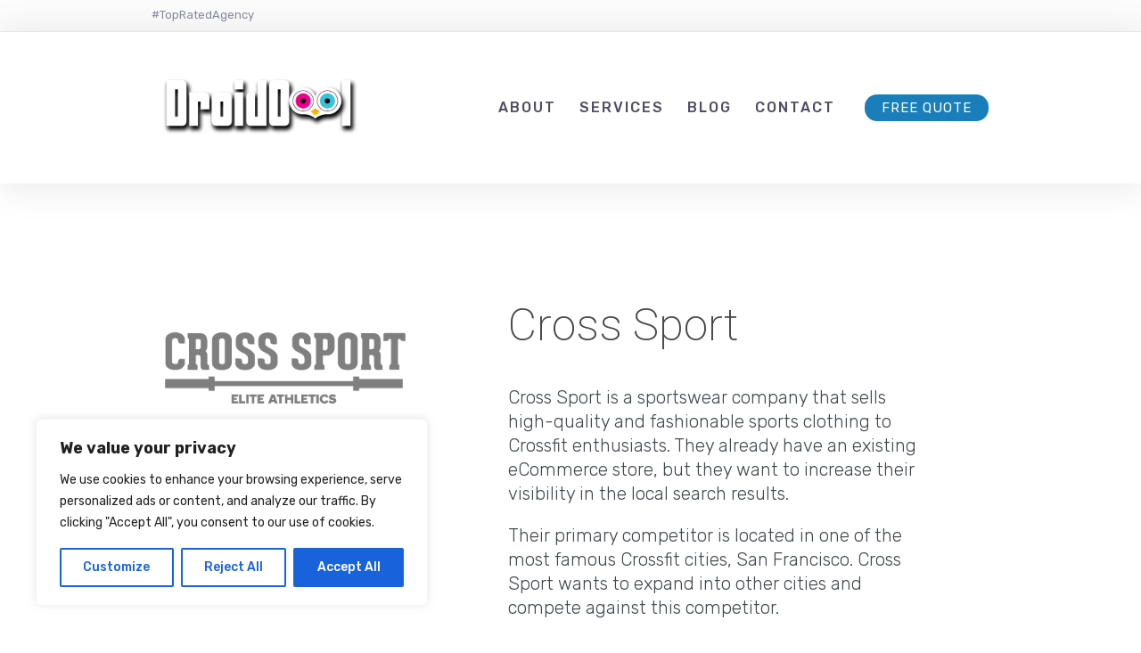

--- FILE ---
content_type: text/css
request_url: https://droidowl.com/wp-content/themes/seowp/gutenberg.css?ver=1710815759
body_size: 1090
content:
.editor-styles-wrapper strong,
.editor-styles-wrapper b,
body .entry-content strong,
body .entry-content b {
    font-weight: 600
}

.wp-block-button .wp-block-button__link {
    padding: 14px 22px;
    background-color: transparent;
    font-size: 17px;
    font-style: normal;
    font-weight: 400;
    letter-spacing: 0px;
    transition: background 200ms cubic-bezier(0.645, 0.045, 0.355, 1), border 200ms cubic-bezier(0.645, 0.045, 0.355, 1), box-shadow 200ms cubic-bezier(0.645, 0.045, 0.355, 1), color 200ms cubic-bezier(0.645, 0.045, 0.355, 1), opacity 200ms cubic-bezier(0.645, 0.045, 0.355, 1)
}

.wp-block-button .wp-block-button__link:hover {
    opacity: 0.88
}

.wp-block-button:not(.is-style-outline) .wp-block-button__link {
    color: #fff
}

.wp-block-button:not(.is-style-squared) .wp-block-button__link {
    border-radius: 4px
}

.wp-block-button:not(.is-style-shadow):not(.is-style-3d) .wp-block-button__link,
.wp-block-button:not(.is-style-shadow):not(.is-style-3d) .wp-block-button__link:hover {
    box-shadow: none
}

.wp-block-button.is-style-outline .wp-block-button__link,
.wp-block-button.is-style-outline .wp-block-button__link:focus,
.wp-block-button.is-style-outline .wp-block-button__link:active {
    border-style: solid;
    border-width: 2px
}

.wp-block-button.is-style-outline .wp-block-button__link:not(.has-background),
.wp-block-button.is-style-outline .wp-block-button__link:focus:not(.has-background),
.wp-block-button.is-style-outline .wp-block-button__link:active:not(.has-background) {
    background: transparent
}

.wp-block-button.is-style-outline .wp-block-button__link:not(.has-text-color),
.wp-block-button.is-style-outline .wp-block-button__link:focus:not(.has-text-color),
.wp-block-button.is-style-outline .wp-block-button__link:active:not(.has-text-color) {
    border: 2px solid #e2dfdf
}

.wp-block-button.is-style-3d .wp-block-button__link:not(.has-background) {
    box-shadow: inset 0 -3px 0 0 #000 !important
}

body .has-secondary-background-color,
body .has-background.has-secondary-background-color {
    background-color: #A2C438
}

body .has-secondary-color,
body .has-background.has-secondary-color {
    color: #A2C438
}

body .has-blue-background-color,
body .has-background.has-blue-background-color {
    background-color: #1E5181
}

body .has-blue-color,
body .has-background.has-blue-color {
    color: #1E5181
}

body .has-dark-gray-background-color,
body .has-background.has-dark-gray-background-color {
    background-color: #282D30
}

body .has-dark-gray-color,
body .has-background.has-dark-gray-color {
    color: #282D30
}

body .has-light-gray-background-color,
body .has-background.has-light-gray-background-color {
    background-color: #9BA0A2
}

body .has-light-gray-color,
body .has-background.has-light-gray-color {
    color: #9BA0A2
}

body .has-white-background-color,
body .has-background.has-white-background-color {
    background-color: #FFF
}

body .has-white-color,
body .has-background.has-white-color {
    color: #FFF
}

body:not(.dslc-page-has-content):not(.dslc-disbaled):not(.dslc-enabled) .site-content .dslc-modules-section-wrapper,
body:not(.dslc-page-has-content)::not(.dslc-disbaled):not(.dslc-enabled) .site-content .dslca-add-modules-section,
body.no-lc-installed .entry-content,
body.no-lc-installed .entry-title,
body.no-lc-installed .blog-post-meta-date {
    max-width: 740px
}
.dslc-enabled .dslc-code-empty-content.dslc-modules-section-wrapper.dslc-clearfix {
    width: 100%;
}

body.no-lc-installed .entry-content,
body.no-lc-installed .entry-title,
body.no-lc-installed .blog-post-meta-date {
    margin-left: auto;
    margin-right: auto
}

body:not(.block-editor-page) .entry-content .wp-block-image.alignfull,
body:not(.block-editor-page) .wp-block-latest-posts.alignfull,
body:not(.block-editor-page) .entry-content .alignfull,
body:not(.block-editor-page) .alignfull {
    margin-left: calc(-100vw/2 + 100%/2);
    margin-right: calc(-100vw/2 + 100%/2);
    max-width: none;
    width: auto
}

body:not(.block-editor-page) .entry-content .wp-block-image.alignfull.wp-block-pullquote,
body:not(.block-editor-page) .wp-block-latest-posts.alignfull.wp-block-pullquote,
body:not(.block-editor-page) .entry-content .alignfull.wp-block-pullquote,
body:not(.block-editor-page) .alignfull.wp-block-pullquote {
    padding-left: 5%;
    padding-right: 5%
}

.wp-block-table.alignfull {
    width: 100vw
}

body:not(.block-editor-page) .entry-content .wp-block-image.alignwide,
body:not(.block-editor-page) .wp-block-latest-posts.alignwide,
body:not(.block-editor-page) .entry-content .alignwide,
body:not(.block-editor-page) .alignwide {
    width: auto;
    max-width: none;
    margin-left: calc(-1 * (100vw - 100%)/4);
    margin-right: calc(-1 * (100vw - 100%)/4)
}

.wp-block-table.alignwide {
    width: calc(100% + 80vw/2 + 80vw/2)
}

.editor-styles-wrapper ul,
.editor-styles-wrapper ol,
.entry-content ul,
.entry-content ol {
    padding-left: 1.3em;
    margin-left: 1.3em
}

.editor-styles-wrapper ul,
.entry-content ul {
    list-style-type: disc
}

.wp-block-cover__inner-container {
    max-width: 740px
}

.wp-block-pullquote.is-style-solid-color blockquote cite {
    color: inherit
}

.wp-block-verse {
    font-family: inherit
}

.entry-content .wp-block-gallery {
    margin: 0;
    padding: 0
}

.entry-content .wp-block-gallery.alignleft {
    margin-right: 1em
}

.entry-content .wp-block-gallery.alignright {
    margin-left: 1em
}

body .wp-block-latest-posts,
body div.wp-block-button,
body .wp-block-pullquote,
body .entry-content .wp-block-gallery {
    margin-bottom: 30px
}

.alignleft {
    margin-right: 1em
}

.alignright {
    margin-left: 1em
}

/*# sourceMappingURL=gutenberg.css.map */

--- FILE ---
content_type: text/css
request_url: https://droidowl.com/wp-content/plugins/lc-extensions/extensions/menu/css/main.css?ver=6.8.3
body_size: 2974
content:
/*.dslc-module-DSLC_Menu_Pro {
	z-index: 20;  // Fix broken hover over dropdowns out of current sections.
}*/

.dslca-enabled.dslc-res-tablet .dslc-module-DSLC_Menu_Pro, .dslca-enabled.dslc-res-phone .dslc-module-DSLC_Menu_Pro {
	z-index: inherit;
}

.lcmenupro-navigation {
	display: flex;
}

.lcmenupro-navigation .menu,
.lcmenupro-inner {
	display: flex;
	align-items: center;
	flex-wrap: wrap;
}

.lcmenupro-navigation .menu li {
	position: relative;/* – disabled to make full-width dropdowns possible */
	z-index: 1; /* Fix bug when third-level sub-menu opens when hover quickly. */
	display: flex;
	flex-wrap: wrap;
	align-items: center;
}

.lcmenupro-navigation .menu > li {
	flex-wrap: nowrap;
}

.lcmenupro-navigation .menu > li:hover,
.lcmenupro-navigation .menu > li.lc-menu-hover {
	z-index: 2; /* Make sure hovered popup cover first line of menu items. */
}

.lcmenupro-navigation .menu > li a {
	display: inline-block;
	/*padding: 8px 12px;*/
	line-height: 1.2;
	position: relative;
	z-index: 2;
	/* width: 100%; */
}

/* Main menu items description. */
.lcmenupro-navigation .menu > li > a .menu-item-description {
	display: block;
	max-width: 110px;
	font-size: 12px;
	color: gray;
}

/* Description in the dropdowns. */
.lcmenupro-navigation .menu > li.menu-type-columns > .sub-menu > li a .menu-item-description {
	display: block;
	font-size: 12px;
	text-transform: none;
	font-weight: 400;
	color: gray;
}


/**
 * ------------------------------------------------
 * Columns in the dropdown
 */

body .lcmenupro-navigation .menu > li.menu-type-columns > .sub-menu {
	flex-direction: row;
	align-items: flex-start;
}

/* Dropdown width variations */
.lcmenupro-navigation .menu > li.menu-type-columns.menu-width-2s > .sub-menu {
	min-width: 400px;
}

.lcmenupro-navigation .menu > li.menu-type-columns.menu-width-2m > .sub-menu {
	min-width: 460px;
}

.lcmenupro-navigation .menu > li.menu-type-columns.menu-width-2l > .sub-menu {
	min-width: 540px;
}

.lcmenupro-navigation .menu > li.menu-type-columns.menu-width-3s > .sub-menu {
	min-width: 600px;
}

.lcmenupro-navigation .menu > li.menu-type-columns.menu-width-3m > .sub-menu {
	min-width: 700px;
}

.lcmenupro-navigation .menu > li.menu-type-columns.menu-width-3l > .sub-menu {
	min-width: 800px;
}

.lcmenupro-navigation .menu > li.menu-type-columns.menu-width-4s > .sub-menu {
	min-width: 880px;
}

.lcmenupro-navigation .menu > li.menu-type-columns.menu-width-4m > .sub-menu {
	min-width: 940px;
}

.lcmenupro-navigation .menu > li.menu-type-columns.menu-width-4l > .sub-menu {
	min-width: 1000px;
}

.lcmenupro-navigation .menu-type-columns.menu-width-full > .sub-menu {
	width: 1200px;
}

@media only screen and (max-width: 1280px) and (min-width: 1024px) {
	.lcmenupro-navigation .menu-type-columns.menu-width-full > .sub-menu {
		width: 940px;
	}
}

@media only screen and (min-device-width : 768px) and (max-device-width : 1024px)  {

	.lcmenupro-navigation .menu-type-columns.menu-width-full > .sub-menu {
		min-width: 688px;
	}
}

@media only screen and ( max-width: 767px ) {
	.lcmenupro-navigation .menu-type-columns.menu-width-full > .sub-menu {
		min-width: 420px;
	}
}


body .lcmenupro-navigation .menu > li.menu-type-columns > .sub-menu > li {
   flex-grow: 1;
   flex-basis: 0;
   display: flex;
   align-items: baseline;
   min-width: 200px;
}

/* Column UL */
body .lcmenupro-navigation .menu li.menu-type-columns .sub-menu .sub-menu {
    position: relative;
    visibility: visible;
    opacity: 1;
    left: 0;
    flex-basis: 100%;
    flex-grow: 1;
    box-shadow: none;

    /*background: rgba(128, 128, 128, 0.08);*/
}

body .lcmenupro-navigation .sub-menu li {
	text-transform: none;
}

/* Items inside columns*/
body .lcmenupro-navigation .menu li.menu-type-columns .sub-menu .sub-menu li {
	padding: 0;
	flex-wrap: nowrap;
	/* ↑↑↑ Makes Icon to stay on the left of the menu item text
	even when there is no enough place for the text to fit. */
}

body .lcmenupro-navigation .menu li.menu-type-columns .sub-menu .sub-menu .sub-menu li a {
	padding-left: 26px;
}

body .lcmenupro-navigation .menu li.menu-type-columns .sub-menu .sub-menu .sub-menu li li a {
	padding-left: 47px;
}

/* Sub-menu item icons. */
.lcmenupro-navigation .menu > li > .sub-menu > li:before {
	max-width: 40px;
	width: 40px;
	text-align: center;
	vertical-align: middle;
}

/* Sub-menu item description. */
.lcmenupro-navigation .menu > li > .sub-menu > li[class^="dslc-icon-"] > a,
.lcmenupro-navigation .menu > li > .sub-menu > li[class*=" dslc-icon-"] > a {
	/* max-width: calc( 100% - 40px ); */
}


.menu .sub-menu .lcmenu-additional-info > a {
	cursor: default!important;
}

/**
 * ------------------------------------------------
 */

.lcmenupro-navigation .menu .sub-menu {
	display: flex;
	flex-direction: column;

	position: absolute;
	z-index: 1;
	left: 0;
	min-width: 200px;
	visibility:hidden;
	opacity:0;

	margin-left: 0;
	padding-left: 0;

	transition: opacity .6s cubic-bezier(0.22, 0.61, 0.36, 1);
	box-shadow: inset 0px 1px 0px rgba(255,255,255, 0.8), 0px 2px 1px rgba(0, 0, 0, 0.15), 3px 5px 10px rgba(0, 0, 0, 0.19);
}

.lcmenupro-navigation .menu > li.menu-item-has-children > .sub-menu {
	top: -2000px;
}

.lcmenupro-navigation .menu > li.menu-item-has-children:hover > .sub-menu,
.lcmenupro-navigation .menu > li.menu-item-has-children.lc-menu-hover > .sub-menu {
	top: 100%;
}

/* 3D perspective effect. */
/*
.lcmenupro-navigation .menu .sub-menu {
	-webkit-transform: perspective(1000) rotate3d(1,0,0,-70deg);
	-webkit-transform-origin: 50% 0;
}

.lcmenupro-navigation .menu .sub-menu .sub-menu {
   -webkit-transform: perspective(1000) rotate3d(0,1,0,70deg);
   -webkit-transform-origin: 0 50%;
}

.lcmenupro-navigation li.menu-item-has-children:hover > .sub-menu {
	-webkit-transform:perspective(400) rotate3d(0,0,0,0);
}
*/

/* Slide-Down effect. */
/*
.lcmenupro-navigation .menu .sub-menu {
	transition: opacity .6s cubic-bezier(0.22, 0.61, 0.36, 1), top .6s cubic-bezier(0.22, 0.61, 0.36, 1);;
	top: -10px;
}

.lcmenupro-navigation li.menu-item-has-children:hover > .sub-menu .sub-menu {
	top: -40px;
}

.lcmenupro-navigation li.menu-item-has-children:hover > .sub-menu {
	top: 100%;
}

.lcmenupro-navigation li .sub-menu li.menu-item-has-children:hover > .sub-menu {
	top: 0;
}
*/

/* Slide-Up effect. */
/*
.lcmenupro-navigation .menu .sub-menu {
	transition: opacity .6s cubic-bezier(0.22, 0.61, 0.36, 1), left .6s cubic-bezier(0.22, 0.61, 0.36, 1);;
	top: 250%;
}

.lcmenupro-navigation li.menu-item-has-children:hover > .sub-menu .sub-menu {
	top: 80px;
}

.lcmenupro-navigation li.menu-item-has-children:hover > .sub-menu {
	top: 100%;
}

.lcmenupro-navigation li .sub-menu li.menu-item-has-children:hover > .sub-menu {
	top: 0;
}
*/

/* Slide-Right effect. */
/*
.lcmenupro-navigation .menu .sub-menu {
	transition: opacity .6s cubic-bezier(0.22, 0.61, 0.36, 1), left .6s cubic-bezier(0.22, 0.61, 0.36, 1);;
	left: -40px;
}

.lcmenupro-navigation li.menu-item-has-children:hover > .sub-menu .sub-menu {
	left: 80%;
}

.lcmenupro-navigation li.menu-item-has-children:hover > .sub-menu {
	left: 0;
}

.lcmenupro-navigation li .sub-menu li.menu-item-has-children:hover > .sub-menu {
	left: 99%;
}
*/



.lcmenupro-navigation .menu .sub-menu .sub-menu {
	left: 99%; /* Don't make it 100% as it's not stable on some movements. */
	top: 0;
}

.lcmenupro-navigation li.menu-item-has-children:hover > .sub-menu,
.lcmenupro-navigation li.menu-item-has-children.lc-menu-hover > .sub-menu {
	visibility:visible;
	opacity:1;
}


/* Mobile Navigation Styling */
.lcmenupro-mobile-navigation {
	display: block;
	/*background: black;*/
	width: 300px;
	position: fixed;
	top: 0;
	/*padding: 20px;*/
	height: 100vh;
	z-index: 999999; /* WP Admin bar has z-index 99999 */

	/*left: 100%;*/
	right: -300px;
	transition: right .5s ease-in-out;
}

.admin-bar .lcmenupro-mobile-navigation {
	top: 32px;
}

.admin-bar.dslca-enabled .lcmenupro-mobile-navigation {
	top: 0;
}

.lcmenupro-mobile-navigation.open {
	/*left: auto;*/
	right: 0;
}

.lcmenupro-mobile-inner {
	overflow: auto;
   height: 100vh;
}

.lcmenupro-mobile-inner .lcmenu-mobile-close-hook {
	position: absolute;
	right: 0;
	top: 0;
	background: rgba(0,0,0,.3);
	color: rgba(255, 255, 255, 0.3);
	/*padding: 12px;*/
	cursor: pointer;
}

.lcmenupro-mobile-navigation .lcmenupro-mobile-menu a {
	line-height: 1.3;
}

/* Menu descriptions are hidden on mobile */
.lcmenupro-mobile-inner .menu-item-description {
	display: none;
}



.lcmenupro-icon {
	display: inline-block;
	width: 24px;
	height: 24px;
	stroke-width: 0;
	stroke: currentColor;
	fill: currentColor;
	vertical-align: middle;
}

.lcmenu-mobile-hook {
	cursor: pointer;
}

#dslc-content .lcmenupro-mobile-menu {
	list-style: none;
}

.lcmenupro-mobile-menu a {
	color: rgba(255, 255, 255, 0.7);
	display: inline-block;
}

.lcmenupro-mobile-menu .sub-menu {
	display: none;
}

.lcmenupro-mobile-menu li.menu-item-has-children:hover > .sub-menu,
.lcmenupro-mobile-menu li.menu-item-has-children.lc-menu-hover > .sub-menu {
	display: block;
}

.lcmenupro-mobile-menu .sub-menu {
	font-size: 90%;
	padding: 6px 0 10px 0;
}



.lcmenu-mobile-logo {
	text-align: center;
	/*padding: 30px 30px 0px;*/
}

.lcmenu-mobile-logo img {
	max-height: 100%;
}

.lcmenupro-site-overlay {
	position: fixed;
	left: 0;
	top: 0;
	bottom: 0;
	right: 0;

	z-index: 999;
	display: none;

	opacity: 0.8;
}

/**
 * Menu Container.
 */

/*.lcmenu-pro {
	display: flex;
}
*/

/**
 * Icons in menu.
 */

/* Disable icon font styling for the menu item block */
.menu-item[class^="dslc-icon-"],
.menu-item[class*=" dslc-icon-"] {
	font-weight: inherit;
	font-family: inherit;
	font-size: inherit;
	font-style: inherit;
	text-decoration: inherit;
	-webkit-font-smoothing: inherit;
	display: inherit;
	width: inherit;
	height: inherit;
	line-height: inherit;
	vertical-align: inherit;
	background-image: inherit;
	background-position: inherit;
	background-repeat: inherit;
	margin-top: inherit;
}

/* Re-apply icon font styling to the inner element */

.menu-item[class^="dslc-icon-"]:before,
.menu-item[class*=" dslc-icon-"]:before {
	font-family: DSLCFontAwesome;
	font-weight: normal;
	font-style: normal;
	text-decoration: inherit;
	-webkit-font-smoothing: antialiased;

	display: inline;
	width: auto;
	height: auto;
	line-height: normal;
	vertical-align: baseline;
	background-image: none;
	background-position: 0% 0%;
	background-repeat: repeat;
}

/* Left position menu */
#dslc-content .lcmenupro-navigation.lcmenupro-sub-position-left .menu ul.sub-menu {
	left: 0 !important;
	right: auto;
}

/* Right position menu */
#dslc-content .lcmenupro-navigation.lcmenupro-sub-position-right .menu ul.sub-menu {
	right: 0;
	left: auto !important;
}

/* Center position menu */
#dslc-content .lcmenupro-navigation.lcmenupro-sub-position-center .menu ul.sub-menu {
	left: 50% !important;
	transform: translateX(-50%);
}

.dslca-enabled.dslc-res-big .lcmenu-mobile-hook.dslc-hide-on-desktop,
.dslca-enabled.dslc-res-smaller-monitor .lcmenu-mobile-hook.dslc-hide-on-desktop {
	display: none !important;
}

.dslca-enabled.dslc-res-tablet .lcmenu-mobile-hook.dslc-hide-on-tablet {
	display: none !important;
}

.dslca-enabled.dslc-res-phone .lcmenu-mobile-hook.dslc-hide-on-phone {
	display: none !important;
}

.lcmenupro-navigation .menu-item-description {
	display: block;
}

/*li:not(.menu-type-columns)*/

ul.sub-menu li:hover,
ul.sub-menu li:hover > a,
ul.sub-menu li > a:hover,
ul.sub-menu li:hover::before {
	cursor: pointer;
}

.menu > li.menu-type-columns .sub-menu .menu-item-has-children,
.menu > li.menu-type-columns .sub-menu .menu-item-has-children > a {
	cursor: default;
}

/*.lcmenupro-navigation .menu a[href="#"] {
	cursor: default;
}*/

/* Disable any border width styling in multi-columns. */
#dslc-content .menu .menu-type-columns ul li {
	border-width: 0;
}

#dslc-content .menu ul li:last-child {
	border-bottom-width: 0;
}

/*.lcmenupro-navigation ul.menu li ul.sub-menu li.menu-item-has-children:hover {
	background-color: transparent !important;
}*/

/**
 * Show On / Hide On (media queries)
 * Default LC show/hide classes are not working properly with menu container,
 * as menu is display:flex, not display:block;
 */

/* Desktop */
@media only screen and (min-width : 1025px) {
	.dslca-enabled .lcmenupro-inner .menu.dslc-hide-on-desktop {
		display: none !important;
	}
}

/**
 * Third level menu - https://github.com/lumbermandesigns/lc-menu-pro/issues/22
 */

#dslc-content .lcmenupro-navigation .menu > li:not(.menu-type-columns) ul.sub-menu li ul.sub-menu {
	left: 100% !important;
}

/* Make menu item links to expand full width */

.lcmenupro-navigation .menu > li:not(.menu-type-columns) li {
	display: flex;
}

.lcmenupro-navigation .menu > li .sub-menu li.menu-item > a {
	flex-grow: 2;
}

/* .lcmenupro-navigation .menu > li > .sub-menu > li::before {
    flex-shrink: 3;
} */

#dslc-content .lcmenupro-navigation.lcmenupro-sub-position-center .menu > li:not(.menu-type-columns) ul.sub-menu li ul.sub-menu {
	left: 150% !important;
}

body .lcmenupro-navigation .menu li.menu-type-columns .sub-menu .sub-menu .sub-menu li {
	flex-wrap: wrap;
}

#dslc-content .menu > li.menu-type-columns ul.sub-menu li.menu-item-has-children ul.sub-menu li.menu-item-has-children > a {
	margin: 0;
}

li ul.sub-menu {
	-webkit-tap-highlight-color: transparent;
}

@-webkit-keyframes fade-in {   0% { opacity: 0; }   100% { opacity: 1; }   }
@-moz-keyframes    fade-in {   0% { opacity: 0; }   100% { opacity: 1; }   }
@-o-keyframes      fade-in {   0% { opacity: 0; }   100% { opacity: 1; }   }
@keyframes         fade-in {   0% { opacity: 0; }   100% { opacity: 1; }   }

#dslc-content .dslc-navigation .menu li:hover > ul {
	display: block;
	opacity: 1;
	-webkit-animation: fade-in 0.3s linear; /* Safari 4+ */
	-moz-animation: fade-in 0.3s linear; /* Fx 5+ */
	-o-animation: fade-in 0.3s linear; /* Opera 12+ */
	animation: fade-in 0.3s linear; /* IE 10+, Fx 29+ */
}


--- FILE ---
content_type: text/css
request_url: https://droidowl.com/wp-content/themes/seowp/style.css?ver=1710815763
body_size: 11402
content:
/*!
Theme Name: SEOWP
Theme URI: http://seowptheme.com/
Author: BlueAstralThemes
Author URI: https://themeforest.net/user/blueastralthemes
Description: SEOWP is a clean theme specially designed for Digital Marketing Agencies and their clients.
Version: 3.0.0
License: GNU General Public License
License URI: http://themeforest.net/licenses
Text Domain: seowp
Tags: white, light, dark, two-columns, three-columns, left-sidebar, right-sidebar, fixed-layout, responsive-layout, custom-background, custom-header, custom-menu, featured-images, flexible-header, full-width-template, post-formats, theme-options, translation-ready
*/
/*! normalize.css v3.0.1 | MIT License | git.io/normalize */
html {
    font-family: sans-serif;
    -ms-text-size-adjust: 100%;
    -webkit-text-size-adjust: 100%
}

body {
    margin: 0
}

article,
aside,
details,
figcaption,
figure,
footer,
header,
hgroup,
main,
nav,
section,
summary {
    display: block
}

audio,
canvas,
progress,
video {
    display: inline-block;
    vertical-align: baseline
}

audio:not([controls]) {
    display: none;
    height: 0
}

[hidden],
template {
    display: none
}

a {
    background: transparent
}

a:active,
a:hover {
    outline: 0
}

abbr[title] {
    border-bottom: 1px dotted
}

b,
strong {
    font-weight: bold
}

dfn {
    font-style: italic
}

h1 {
    font-size: 2em;
    margin: 0.67em 0
}

mark {
    background: #ff0;
    color: #000
}

small {
    font-size: 80%
}

sub,
sup {
    font-size: 75%;
    line-height: 0;
    position: relative;
    vertical-align: baseline
}

sup {
    top: -0.5em
}

sub {
    bottom: -0.25em
}

img {
    border: 0
}

svg:not(:root) {
    overflow: hidden
}

figure {
    margin: 1em 40px
}

hr {
    -moz-box-sizing: content-box;
    box-sizing: content-box;
    height: 0
}

pre {
    overflow: auto
}

code,
kbd,
pre,
samp {
    font-family: monospace, monospace;
    font-size: 1em
}

button,
input,
optgroup,
select,
textarea {
    color: inherit;
    font: inherit;
    margin: 0
}

button {
    overflow: visible
}

button,
select {
    text-transform: none
}

button,
html input[type="button"],
input[type="reset"],
input[type="submit"] {
    -webkit-appearance: button;
    cursor: pointer
}

button[disabled],
html input[disabled] {
    cursor: default
}

button::-moz-focus-inner,
input::-moz-focus-inner {
    border: 0;
    padding: 0
}

input {
    line-height: normal
}

input[type="checkbox"],
input[type="radio"] {
    box-sizing: border-box;
    padding: 0
}

input[type="number"]::-webkit-inner-spin-button,
input[type="number"]::-webkit-outer-spin-button {
    height: auto
}

input[type="search"] {
    -webkit-appearance: textfield;
    -moz-box-sizing: content-box;
    -webkit-box-sizing: content-box;
    box-sizing: content-box
}

input[type="search"]::-webkit-search-cancel-button,
input[type="search"]::-webkit-search-decoration {
    -webkit-appearance: none
}

fieldset {
    border: 1px solid #c0c0c0;
    margin: 0 2px;
    padding: 0.35em 0.625em 0.75em
}

legend {
    border: 0;
    padding: 0
}

textarea {
    overflow: auto
}

optgroup {
    font-weight: bold
}

table {
    border-collapse: collapse;
    border-spacing: 0
}

td,
th {
    padding: 0
}

*,
*:before,
*:after {
    box-sizing: border-box
}

body.admin-bar .fixed {
    top: 28px
}

.screen-reader-text {
    clip: rect(1px, 1px, 1px, 1px);
    position: absolute !important
}

.screen-reader-text:hover,
.screen-reader-text:active,
.screen-reader-text:focus {
    background-color: #f1f1f1;
    border-radius: 3px;
    box-shadow: 0 0 2px 2px rgba(0, 0, 0, 0.6);
    clip: auto !important;
    color: #21759b;
    display: block;
    font-size: 14px;
    font-weight: bold;
    height: auto;
    left: 5px;
    line-height: normal;
    padding: 15px 23px 14px;
    text-decoration: none;
    top: 5px;
    width: auto;
    z-index: 100000
}

div,
dl,
dt,
dd,
ul,
ol,
li,
h1,
h2,
h3,
h4,
h5,
h6,
pre,
form,
p,
blockquote,
th,
td {
    margin: 0;
    padding: 0
}

a {
    text-decoration: none;
    line-height: inherit
}

a img {
    border: none
}

.larger {
    font-size: 125%;
    font-weight: 300
}

.smaller {
    font-size: 90%
}

span.larger,
span.smaller {
    display: inline-block
}

.lighter {
    font-weight: lighter
}

.light {
    font-weight: 300
}

.thin {
    font-weight: 200
}

.normal {
    font-weight: normal
}

.bolder {
    font-weight: bolder
}

.bold {
    font-weight: bold
}

.uppercase {
    text-transform: uppercase;
    letter-spacing: 4px
}

strong,
b {
    font-weight: bolder
}

ul {
    list-style: none
}

.entry-content ul,
.entry-content ol,
.entry-content table,
.entry-content dl,
.entry-content address,
.entry-content pre,
.dslc-tp-content ul,
.dslc-tp-content ol,
.dslc-tp-content table,
.dslc-tp-content dl,
.dslc-tp-content address,
.dslc-tp-content pre,
.dslc-text-module-content ul,
.dslc-text-module-content ol,
.dslc-text-module-content table,
.dslc-text-module-content dl,
.dslc-text-module-content address,
.dslc-text-module-content pre {
    margin-bottom: 20px
}

.entry-content ul ul,
.entry-content ul ol,
.entry-content ol ul,
.entry-content ol ol,
.dslc-tp-content ul ul,
.dslc-tp-content ul ol,
.dslc-tp-content ol ul,
.dslc-tp-content ol ol,
.dslc-text-module-content ul ul,
.dslc-text-module-content ul ol,
.dslc-text-module-content ol ul,
.dslc-text-module-content ol ol {
    margin-bottom: 0
}

.entry-content table th,
.entry-content table td,
.dslc-tp-content table th,
.dslc-tp-content table td,
.dslc-text-module-content table th,
.dslc-text-module-content table td {
    border-bottom: 1px solid rgba(0, 0, 0, 0.05);
    padding: 0.5em 0.75em !important
}

.entry-content table thead th,
.entry-content table thead td,
.dslc-tp-content table thead th,
.dslc-tp-content table thead td,
.dslc-text-module-content table thead th,
.dslc-text-module-content table thead td {
    background-color: rgba(0, 0, 0, 0.025)
}

.entry-content table tr:last-child th,
.entry-content table tr:last-child td,
.dslc-tp-content table tr:last-child th,
.dslc-tp-content table tr:last-child td,
.dslc-text-module-content table tr:last-child th,
.dslc-text-module-content table tr:last-child td {
    border-bottom: none
}

.entry-content dl dt,
.dslc-tp-content dl dt,
.dslc-text-module-content dl dt {
    font-weight: 400;
    padding-bottom: 10px;
    border-bottom: 1px solid rgba(0, 0, 0, 0.05)
}

.entry-content dl dd,
.dslc-tp-content dl dd,
.dslc-text-module-content dl dd {
    padding-top: 10px;
    margin-bottom: 20px
}

.entry-content address,
.dslc-tp-content address,
.dslc-text-module-content address {
    border: 1px solid rgba(137, 137, 137, 0.075);
    display: inline-block;
    padding: 25px 30px
}

.entry-content blockquote,
.dslc-tp-content blockquote,
.dslc-text-module-content blockquote {
    padding-left: 30px;
    border-left: 1px solid rgba(137, 137, 137, 0.075)
}

.entry-content blockquote cite,
.dslc-tp-content blockquote cite,
.dslc-text-module-content blockquote cite {
    display: block;
    font-size: 85%;
    margin-top: 20px
}

.entry-content ul li,
.entry-content ol li,
.dslc-tp-content ul li,
.dslc-tp-content ol li,
.dslc-text-module-content ul li,
.dslc-text-module-content ol li {
    list-style-position: inside
}

.entry-content ul li ul,
.entry-content ul li ol,
.entry-content ol li ul,
.entry-content ol li ol,
.dslc-tp-content ul li ul,
.dslc-tp-content ul li ol,
.dslc-tp-content ol li ul,
.dslc-tp-content ol li ol,
.dslc-text-module-content ul li ul,
.dslc-text-module-content ul li ol,
.dslc-text-module-content ol li ul,
.dslc-text-module-content ol li ol {
    padding-left: 30px
}

.entry-content ul.arrow li,
.entry-content ol.arrow li,
.dslc-tp-content ul.arrow li,
.dslc-tp-content ol.arrow li,
.dslc-text-module-content ul.arrow li,
.dslc-text-module-content ol.arrow li {
    list-style-type: none
}

.entry-content ul.arrow li:before,
.entry-content ol.arrow li:before,
.dslc-tp-content ul.arrow li:before,
.dslc-tp-content ol.arrow li:before,
.dslc-text-module-content ul.arrow li:before,
.dslc-text-module-content ol.arrow li:before {
    font-family: 'iconfont';
    speak: none;
    font-style: normal;
    font-weight: normal;
    font-variant: normal;
    text-transform: none;
    line-height: 1;
    -webkit-font-smoothing: antialiased;
    content: "\e100";
    margin-right: 5px;
    opacity: .5
}

.no-side-padding,
.no-side-padding.dslc-modules-section {
    padding-left: 0;
    padding-right: 0
}

.border-radius-top-0 {
    border-top-right-radius: 0;
    border-top-left-radius: 0
}

.border-radius-bottom-0 {
    border-bottom-right-radius: 0;
    border-bottom-left-radius: 0
}

.border-radius-right-0 {
    border-top-right-radius: 0;
    border-bottom-right-radius: 0
}

.border-radius-left-0 {
    border-top-left-radius: 0;
    border-bottom-left-radius: 0
}

.site-header {
    position: relative;
    z-index: 20
}

.wp-caption-text,
.gallery-caption,
.bypostauthor {
    color: inherit
}

.alignleft {
    float: left;
    margin-right: 1em
}

.alignright {
    float: right;
    margin-left: 1em
}

.aligncenter {
    display: block;
    margin-left: auto;
    margin-right: auto
}

.wp-caption.alignnone {
    width: auto !important
}

img[src=""] {
    display: none !important
}

img,
div[id^="attachment_"] {
    max-width: 100%;
    height: auto
}

body.boxed-page-layout:before {
    position: absolute;
    content: '';
    left: 0;
    top: 0;
    width: 100%;
    height: 100%
}

.boxed-page-layout .global-wrapper {
    box-shadow: 0 0 2px 0 rgba(0, 0, 0, 0.1), 0 0 7px 1px rgba(0, 0, 0, 0.1);
    margin: 0 auto;
    max-width: 1360px
}

#global-container {
    position: relative;
    z-index: 2
}

.site-main {
    position: relative
}

.highlighted-element {
    opacity: 1 !important
}

.highlighted-element:after {
    position: absolute;
    content: '';
    left: 0;
    top: 0;
    width: 100%;
    height: 100%;
    z-index: 100;
    background: rgba(255, 3, 215, 0.7);
    transition: all .3s ease-in-out;
    box-shadow: 0 0 20px 0px #ff03d7 inset, 0 2px 50px 0 rgba(255, 3, 215, 0.5) inset
}

.essb_links {
    line-height: 24px
}

#global-container #dslc-content .dslc-html-module-content .essb_links li a {
    font-size: 14px;
    font-family: helvetica, arial, sans-serif
}

#global-container .social-icons-fullwidth .essb_links {
    text-align: center;
    margin: 0;
    overflow: hidden
}

#global-container .social-icons-fullwidth .essb_links_list {
    margin-left: -3% !important;
    margin-right: -3% !important
}

#global-container .social-icons-fullwidth .essb_links li a {
    margin: 0;
    border-radius: 0
}

#global-container .social-icons-fullwidth #dslc-content .dslc-html-module-content {
    margin: 0
}

.page-links .page-links__title {
    text-transform: uppercase;
    letter-spacing: 1px;
    opacity: .5
}

.page-links .page-numbers {
    word-spacing: 20px
}

.single .post-password-required {
    width: 50%;
    margin: 100px auto;
    text-align: center
}

.single .post-password-required p:first-child {
    font-size: 27px;
    line-height: 38px;
    margin-bottom: 60px
}

.dslca-prompt-modal-descr textarea {
    width: 100%
}

.dslc-page .site-content {
    padding-top: 0;
    padding-bottom: 0
}

body.dslca-enabled .site-main,
body.dslca-enabled #global-container {
    z-index: auto
}

body .dslca-wp-editor .wp-switch-editor {
    height: auto
}

.dslc-text-module-content p,
.dslc-info-box-content p {
    font-size: inherit;
    font-weight: inherit;
    line-height: inherit
}

.dslc-text-module-content .dslca-editable-content {
    margin-bottom: inherit
}

.dslc-info-box-content p {
    margin-bottom: 0
}

.dslc-post-separator {
    border-right-width: 0;
    border-left-width: 0;
    border-top-width: 0
}

.dslc-info-box-icon-pos-aside .dslc-info-box-image {
    margin-bottom: 0
}

.dslc-testimonial-quote blockquote {
    border-left: medium none;
    color: inherit !important;
    line-height: inherit !important;
    margin: 0;
    padding: 0
}

.dslc-testimonial-quote .bq-open {
    float: left;
    font-size: 300%;
    margin-bottom: 0.75em;
    margin-right: 0.35em;
    opacity: 0.3
}

#dslc-content .blog-noauthor .dslc-blog-post-meta-author,
#dslc-content .blog-noauthor .dslc-cpt-post-meta-author {
    display: none
}

#dslc-content .blog-noauthor .dslc-blog-post-meta-date,
#dslc-content .blog-noauthor .dslc-cpt-post-meta-date {
    float: left
}

#dslc-content .blog-noauthor .dslc-blog-post-meta-comment-count {
    margin-left: 10px
}

#global-container #dslc-content .dslc-blog-posts .dslc-posts-inner>.dslc-post-separator:last-child {
    margin: 0;
    padding: 0
}

#dslc-content .dslc-blog-post-meta-avatar img {
    height: auto
}

#global-container #dslc-content .blog-balanced-thumbnail .dslc-module-DSLC_Posts .dslc-post,
#global-container #dslc-content .blog-balanced-thumbnail .dslc-module-DSLC_Blog .dslc-post,
#global-container #dslc-content .blog-balanced-thumbnail .dslc-module-LBMN_ArchivePostsGrid_LC_Module .dslc-post {
    overflow: hidden
}

#global-container #dslc-content .blog-balanced-thumbnail .dslc-module-DSLC_Posts .dslc-post-thumb,
#global-container #dslc-content .blog-balanced-thumbnail .dslc-module-DSLC_Blog .dslc-post-thumb,
#global-container #dslc-content .blog-balanced-thumbnail .dslc-module-LBMN_ArchivePostsGrid_LC_Module .dslc-post-thumb {
    min-height: 1px
}

body .dslca-module-edit-field-icon-suggest,
body .dslca-module-edit-field-icon-prev,
body .dslca-module-edit-field-icon-next,
body .dslca-module-edit-field-font-prev,
body .dslca-module-edit-field-font-next,
body .dslca-module-edit-field-icon-switch-set {
    display: none
}

body .dslca-module-edit-field-font-wrapper {
    width: 100%
}

.dslca-module-edit-option-font {
    position: relative
}

.dslca-module-edit-option-font .dslc-icon-refresh {
    display: none;
    right: 12px;
    position: absolute;
    opacity: .5;
    bottom: 10px
}

.wf-loading .dslca-module-edit-option-font .dslc-icon-refresh {
    display: inline-block
}

.dslca-modal-allicons {
    left: 60px !important;
    right: 60px;
    top: 90px;
    width: auto;
    position: fixed
}

.dslca-modal-allicons .modal-content {
    height: 100%;
    overflow: scroll
}

.dslca-modal-allicons .lbmn-icons-grid {
    list-style: none;
    margin: 0;
    padding: 0;
    overflow: hidden
}

.dslca-modal-allicons .icon-item {
    display: inline-block;
    width: 9%;
    min-width: 140px;
    min-height: 150px;
    padding: 20px 10px;
    margin: 0 0 0 -1px;
    vertical-align: top;
    text-align: center;
    border-left: 1px solid rgba(155, 155, 155, 0.05);
    border-bottom: 1px solid rgba(155, 155, 155, 0.05)
}

.dslca-modal-allicons .icon-item:hover {
    box-shadow: 0 1px 5px 0px rgba(68, 68, 68, 0.52)
}

.dslca-modal-allicons .icon-item:active {
    box-shadow: 0 1px 5px 0px #5890E5 inset
}

.dslca-modal-allicons .icon-item__icon {
    display: inline-block;
    width: 100%;
    padding: 20px 0;
    font-size: 24px
}

.dslca-modal-allicons .icon-item__name {
    opacity: .35;
    display: inline-block;
    font-size: 14px;
    line-height: 1.25
}

.dslca-module-edit-label .button-reset {
    float: right;
    cursor: pointer;
    opacity: .4;
    border: 1px solid rgba(255, 255, 255, 0.5);
    font-size: 9px;
    padding: 4px 5px;
    margin-top: -5px;
    border-radius: 3px
}

.dslca-module-edit-label .button-reset:hover {
    opacity: 1
}

.dslca-module-edit-option input[type="text"],
.dslca-module-edit-option input[type="email"],
.dslca-module-edit-option input[type="number"],
.dslca-module-edit-option textarea,
.dslca-module-edit-option select {
    display: inline-block;
    margin-bottom: 0
}

.ninja-forms-form-wrap textarea,
.ninja-forms-form-wrap select,
.ninja-forms-form-wrap input[type="date"],
.ninja-forms-form-wrap input[type="datetime"],
.ninja-forms-form-wrap input[type="datetime-local"],
.ninja-forms-form-wrap input[type="email"],
.ninja-forms-form-wrap input[type="month"],
.ninja-forms-form-wrap input[type="number"],
.ninja-forms-form-wrap input[type="password"],
.ninja-forms-form-wrap input[type="search"],
.ninja-forms-form-wrap input[type="tel"],
.ninja-forms-form-wrap input[type="text"],
.ninja-forms-form-wrap input[type="time"],
.ninja-forms-form-wrap input[type="url"],
.ninja-forms-form-wrap input[type="week"] {
    height: auto
}

.ninja-forms-form-wrap .listselect-container.label-above select,
.ninja-forms-form-wrap .listselect-container.label-below select {
    width: 100%
}

.ninja-forms-form-wrap .listradio-container.label-above ul li,
.ninja-forms-form-wrap .listradio-container.label-below ul li,
.ninja-forms-form-wrap .listcheckbox-container.label-above ul li,
.ninja-forms-form-wrap .listcheckbox-container.label-below ul li {
    padding: 0
}

.ninja-forms-form-wrap .field-wrap,
.ninja-forms-form-wrap .field-wrap input[type="checkbox"],
.ninja-forms-form-wrap .field-wrap input[type="radio"] {
    position: relative
}

.ninja-forms-form-wrap hr {
    border: none;
    margin-top: 0
}

.ninja-forms-form-wrap .hr-container .hr-wrap {
    display: block
}

.ninja-forms-form-wrap .field-wrap label {
    display: block
}

.ninja-forms-form-wrap .nf-field-description p,
.ninja-forms-form-wrap .nf-field-description {
    margin-bottom: 0
}

.ninja-forms-form-wrap .label-right input[type="checkbox"],
.ninja-forms-form-wrap .label-right input[type="radio"] {
    margin-right: 0
}

.ninja-forms-form-wrap .field-wrap.hidden-wrap {
    padding: 0 !important;
    margin: 0 !important
}

.ninja-forms-form-wrap .list-multiselect-wrap select {
    padding: 0 !important
}

.ninja-forms-form-wrap .nf-after-field .nf-error-msg {
    margin-right: 0
}

.ninja-forms-form-wrap .nf-error-required-error {
    position: absolute;
    bottom: 0
}

.ninja-forms-form-wrap .nf-error-required-error p {
    margin-bottom: 0
}

#dslc-content .nf-field-container {
    margin-bottom: 0
}

#dslc-content .label-above .nf-field-label {
    margin-bottom: 5px
}

.ninja-forms-form-wrap .desc-after_everything .nf-field-description {
    order: 30
}

.ninja-forms-form-wrap .desc-none .nf-field-description {
    display: none
}

.ninja-forms-form-wrap .nf-after-form-content {
    clear: both
}

.ninja-forms-form-wrap .nf-input-limit {
    margin-top: 0
}

.nf-form-cont .nf-form-title h3 {
    margin-bottom: 0
}

.ninja-forms-form-wrap .nf-help {
    background: none
}

.nf-field-container.calc_hidden {
    opacity: 0
}

.dslc-res-phone div[class^="bti-lm-a-"],
.dslc-res-phone div[class^="bti-lm-b-"] {
    margin-left: 0;
    margin-right: 0
}

.dslc-res-phone div[class^="bti-lm-col-"] {
    width: 100%
}

#dslc-content .dslc-module-DSLC_TP_Meta li {
    list-style-position: outside
}

.comment-form #submit {
    text-transform: lowercase;
    box-shadow: none
}

.dslc-comments-pingback {
    border-bottom: 1px solid rgba(155, 155, 155, 0.1);
    font-size: 90%;
    margin-bottom: 20px;
    padding-bottom: 20px
}

.dslc-comments-pingback p {
    margin-bottom: 0
}

.nocomments {
    border: 1px solid rgba(155, 155, 155, 0.1);
    border-radius: 3px;
    display: inline-block;
    font-size: 80%;
    letter-spacing: 1px;
    padding: 5px 14px;
    margin-top: 40px;
    text-transform: uppercase
}

body .dslc-accordion-item {
    margin-top: 0
}

body #nex-forms .radio-inline,
body #nex-forms .checkbox-inline {
    font-weight: inherit
}

body #nex-forms div.input-inner {
    margin-bottom: 8px
}

body #nex-forms div.radio-group label.radio-inline,
body #nex-forms div.radio-group label.checkbox-inline,
body #nex-forms div.checkbox-group label {
    padding-left: 45px
}

body #nex-forms .btn {
    box-shadow: none
}

body #nex-forms .btn.input-lg {
    padding-left: 20px;
    padding-right: 20px;
    font-size: 16px
}

.message-popup {
    position: fixed;
    z-index: 100000;
    background: rgba(0, 0, 0, 0.75);
    width: 100%;
    height: 100%;
    text-align: center;
    left: 0;
    top: 0
}

.message-popup .message-content {
    position: relative;
    background: #fff;
    width: 660px;
    margin: 120px auto;
    padding: 50px 40px
}

.message-popup .close-help-popup {
    position: absolute;
    right: 0;
    top: 0;
    display: inline-block;
    font-size: 21px;
    padding: 20px 22px
}

.message-popup .welcome-panel h3 {
    margin-bottom: 20px;
    font-size: 24px
}

.message-popup .welcome-panel .button.button-hero {
    margin: 0
}

.rtw_meta {
    font-size: 13px;
    line-height: 21px;
    margin-bottom: 0;
    opacity: 0.4
}

.wpcf7-form-control-wrap {
    display: block
}

.wpcf7-list-item-label {
    margin-left: 10px
}

.wpcf7-form-control+.wpcf7-not-valid-tip {
    top: auto;
    left: 0;
    border-radius: 0 0 6px 6px;
    margin-top: -26px;
    width: 100%;
    background: red;
    color: #fff;
    border: none;
    font-weight: bolder;
    text-transform: uppercase;
    padding-left: 8px
}

.wpcf7-response-output.wpcf7-validation-errors {
    border-radius: 6px;
    background: #FF8500;
    color: #fff;
    border: none;
    padding-left: 10px;
    margin-left: 0;
    margin-right: 0
}

.wpcf7-response-output.wpcf7-mail-sent-ok {
    border-radius: 6px;
    background: #398F14;
    color: #fff;
    border: none;
    padding-left: 10px;
    margin-left: 0;
    margin-right: 0
}

body #nex-forms .ui-nex-forms-container label#title,
body #nex-forms .ui-nex-forms-container .help-block {
    display: inherit
}

body #nex-forms .input_holder .col-sm-2 {
    width: 25%
}

body #nex-forms .input_holder .col-sm-10 {
    width: 75%
}

body #nex-forms label {
    font-weight: normal
}

body #nex-forms .is_required.btn-xs {
    position: absolute;
    color: rgba(255, 85, 0, 0.5) !important;
    left: -14px;
    top: 7px
}

body #nex-forms .input-sm .is_required.btn-xs {
    left: -4px;
    top: 10px
}

body #nex-forms .input-lg .is_required.btn-xs {
    left: 1px;
    top: 16px
}

body #nex-forms .input-lg {
    font-size: 19px;
    font-weight: 300
}

body #nex-forms .input-lg .sub-text {
    font-size: 12px;
    position: relative;
    top: -9px
}

form label {
    margin-right: 0.75em;
    font-weight: normal
}

.dslc-code-empty-title {
    padding-top: 40px;
    padding-bottom: 40px;
    border-bottom: 1px solid rgba(0, 0, 0, 0.11)
}

.dslc-code-empty-content {
    padding-top: 60px;
    padding-bottom: 60px
}

.notification-panel {
    display: none;
    position: relative;
    z-index: 20;
    padding: 0 20px;
    text-align: center;
    transition: all 0.5s ease 0s
}

.notification-panel:before {
    content: "";
    width: 1px;
    margin-right: -0.4em;
    vertical-align: middle;
    display: inline-block
}

@media only screen and (max-width: 767px) {
    body .notification-panel {
        display: none !important
    }
}

.notification-panel__icon {
    font-size: 135%;
    margin-left: 15px;
    margin-right: 10px;
    opacity: 0.5;
    vertical-align: middle
}

.in-wp-customizer .notification-panel__icon {
    vertical-align: text-bottom
}

.notification-panel__content {
    display: inline;
    font-size: 16px;
    vertical-align: text-bottom;
    position: relative;
    z-index: 1
}

.notification-panel__message {
    display: inline-block;
    padding-right: 30px;
    padding-top: 10px;
    padding-bottom: 10px;
    vertical-align: middle;
    line-height: 1.3
}

.notification-panel__cta-icon {
    font-size: 150%;
    opacity: 0.5;
    vertical-align: middle;
    margin-top: -0.05em
}

.notification-panel__cta-link {
    position: absolute;
    z-index: 2;
    left: 0;
    top: 0;
    width: 100%;
    height: 100%
}

.notification-panel__close {
    display: inline-block;
    position: absolute;
    z-index: 3;
    top: 50%;
    right: 0;
    margin-top: -16px;
    padding: 0 30px;
    font-size: 25px;
    opacity: .5
}

.notification-panel__close:hover {
    opacity: 1
}

.dslca-enabled .site-header {
    background: #fff;
    color: #999999;
    text-transform: uppercase;
    font-size: 11px;
    font-family: "Open Sans";
    font-weight: 900;
    text-align: center;
    padding: 20px
}

.topbar {
    position: relative;
    z-index: 30
}

.topbar .menu_holder {
    position: relative
}

.topbar .menu_holder:before {
    content: '';
    position: absolute;
    left: 0;
    width: 100%;
    top: 0;
    height: 100%
}

.topbar .menu_inner {
    position: relative;
    z-index: 1
}

#mega_main_menu.disabled {
    display: none
}

.mega_main_menu .menu_holder {
    position: relative;
    padding-left: 20px;
    padding-right: 20px
}

.mega_main_menu .menu_holder:before {
    content: '';
    position: absolute;
    left: 0;
    width: 100%;
    top: 0;
    height: 100%
}

.mega_main_menu .logo_link:before {
    content: "";
    display: inline-block;
    height: 100%;
    vertical-align: middle
}

.mega_main_menu .nav_logo .logo_link .nav_logo__retina {
    display: none
}

.mega_main_menu.logoplacement-top-left .nav_logo {
    text-align: left
}

.mega_main_menu.logoplacement-top-center .nav_logo {
    text-align: center
}

.mega_main_menu.logoplacement-top-right .nav_logo {
    text-align: right
}

.mega_main_menu.logoplacement-top-left .menu_holder:after,
.mega_main_menu.logoplacement-top-center .menu_holder:after,
.mega_main_menu.logoplacement-top-right .menu_holder:after {
    display: block
}

.mega_main_menu.logoplacement-top-left .nav_logo,
.mega_main_menu.logoplacement-top-center .nav_logo,
.mega_main_menu.logoplacement-top-right .nav_logo {
    width: 100%;
    padding-top: 0px
}

.mega_main_menu>.menu_holder>.menu_inner>ul li>.item_link .link_text {
    line-height: inherit
}

.mega_main_menu.no-search .nav_search_box {
    display: none !important
}

.mega_main_menu.include-search .nav_search_box {
    display: inline-block !important
}

.mega_main_menu .nav_search_box:before {
    display: none !important
}

.mega_main_menu#mega_main_menu>.menu_holder>.menu_inner>ul>li.nav_search_box #mega_main_menu_searchform .field {
    transition: all .1s ease 0s
}

.mega_main_menu#mega_main_menu>.menu_holder>.menu_inner>ul>li.nav_search_box #mega_main_menu_searchform .field:focus {
    transition: all .2s ease .2s
}

.mega_main_menu #mega_main_menu_searchform:before {
    transition: all .2s ease 0s
}

.mega_main_menu.search-shadow-inside #mega_main_menu_searchform:before {
    box-shadow: 0 1px 5px 0 rgba(0, 0, 0, 0.3) inset, 0 1px 1px 0 rgba(0, 0, 0, 0.3) inset, 0 1px 10px 0 rgba(0, 0, 0, 0.1) inset
}

.mega_main_menu.search-shadow-outside #mega_main_menu_searchform:before {
    box-shadow: 0 1px 3px 0 rgba(0, 0, 0, 0.4)
}

.mega_main_menu li.nav_search_box>#mega_main_menu_searchform:before {
    position: absolute;
    content: '';
    left: 0;
    top: 0;
    width: 100%;
    height: 100%
}

.mega_main_menu a.menu-icon {
    margin-right: -20px;
    padding: 0 10% 0 0
}

body #mega_main_menu>.menu_holder>.menu_inner>ul>li.multicolumn_dropdown .mega_dropdown>li.additional_style_2>.item_link,
body #mega_main_menu>.menu_holder>.menu_inner>ul>li.widgets_dropdown .mega_dropdown>li.additional_style_2>.item_link {
    margin-top: 12px;
    margin-bottom: 8px
}

body #mega_main_menu>.menu_holder>.menu_inner>ul>li.multicolumn_dropdown .mega_dropdown>li.additional_style_2>.item_link .link_text,
body #mega_main_menu>.menu_holder>.menu_inner>ul>li.widgets_dropdown .mega_dropdown>li.additional_style_2>.item_link .link_text {
    letter-spacing: 1px;
    text-transform: uppercase
}

body #mega_main_menu>.menu_holder>.menu_inner>ul>li.multicolumn_dropdown .mega_dropdown>li.additional_style_2>.item_link .link_text .link_descr,
body #mega_main_menu>.menu_holder>.menu_inner>ul>li.widgets_dropdown .mega_dropdown>li.additional_style_2>.item_link .link_text .link_descr {
    letter-spacing: 0;
    text-transform: none;
    color: inherit
}

body #mega_main_menu>.menu_holder>.menu_inner>ul>li.multicolumn_dropdown .mega_dropdown>li.additional_style_3>.item_link,
body #mega_main_menu>.menu_holder>.menu_inner>ul>li.widgets_dropdown .mega_dropdown>li.additional_style_3>.item_link {
    margin-bottom: 12px;
    margin-right: 12px;
    margin-top: 12px
}

body #mega_main_menu>.menu_holder>.menu_inner>ul>li.multicolumn_dropdown .mega_dropdown>li.additional_style_3>.item_link>.link_content>.link_text>.link_descr,
body #mega_main_menu>.menu_holder>.menu_inner>ul>li.widgets_dropdown .mega_dropdown>li.additional_style_3>.item_link>.link_content>.link_text>.link_descr {
    margin-top: 12px
}

#mega_main_menu .mega_dropdown>li>.item_link.menu_item_without_text.disable_icon {
    padding: 0 !important
}

body #mega_main_menu>.menu_holder>.menu_inner>ul>li .post_details>.post_icon {
    margin-top: 15px;
    margin-bottom: 15px
}

body #mega_main_menu>.menu_holder>.menu_inner>ul>li .post_details>.post_icon,
body #mega_main_menu>.menu_holder>.menu_inner>ul>li .post_details>.post_icon>i {
    width: 80px
}

body #mega_main_menu.mega_main_menu>.menu_holder>.menu_inner>ul>li .post_details>.post_title {
    margin-top: 25px;
    margin-bottom: 10px;
    font-size: 19px
}

body #mega_main_menu>.menu_holder>.menu_inner>ul>li .post_details>.post_title,
body #mega_main_menu>.menu_holder>.menu_inner>ul>li .post_details>.post_description {
    margin-left: 80px
}

body #mega_main_menu ul li .mega_dropdown>li>.item_link>i {
    opacity: .7
}

body #mega_main_menu.header-menu ul li .mega_dropdown>li>.item_link>i+.link_content {
    padding-left: 4px
}

body #mega_main_menu>.menu_holder>.menu_inner .item_link>.link_content>.link_text>.link_descr {
    font-size: 90%;
    opacity: 0.5
}

#mega_main_menu>.menu_holder>.menu_inner>ul>li.multicolumn_dropdown:not(.submenu_full_width).columns2>.mega_dropdown,
#mega_main_menu>.menu_holder>.menu_inner>ul>li.widgets_dropdown:not(.submenu_full_width).columns2>.mega_dropdown {
    width: 520px
}

#mega_main_menu>.menu_holder>.menu_inner>ul>li.multicolumn_dropdown:not(.submenu_full_width).columns3>.mega_dropdown,
#mega_main_menu>.menu_holder>.menu_inner>ul>li.widgets_dropdown:not(.submenu_full_width).columns3>.mega_dropdown {
    width: 780px
}

#mega_main_menu>.menu_holder>.menu_inner>ul>li.multicolumn_dropdown:not(.submenu_full_width).columns4>.mega_dropdown,
#mega_main_menu>.menu_holder>.menu_inner>ul>li.multicolumn_dropdown:not(.submenu_full_width).columns5>.mega_dropdown,
#mega_main_menu>.menu_holder>.menu_inner>ul>li.multicolumn_dropdown:not(.submenu_full_width).columns6>.mega_dropdown,
#mega_main_menu>.menu_holder>.menu_inner>ul>li.multicolumn_dropdown:not(.submenu_full_width).columns7>.mega_dropdown,
#mega_main_menu>.menu_holder>.menu_inner>ul>li.multicolumn_dropdown:not(.submenu_full_width).columns8>.mega_dropdown,
#mega_main_menu>.menu_holder>.menu_inner>ul>li.multicolumn_dropdown:not(.submenu_full_width).columns9>.mega_dropdown,
#mega_main_menu>.menu_holder>.menu_inner>ul>li.multicolumn_dropdown:not(.submenu_full_width).columns10>.mega_dropdown,
#mega_main_menu>.menu_holder>.menu_inner>ul>li.widgets_dropdown:not(.submenu_full_width).columns4>.mega_dropdown,
#mega_main_menu>.menu_holder>.menu_inner>ul>li.widgets_dropdown:not(.submenu_full_width).columns5>.mega_dropdown,
#mega_main_menu>.menu_holder>.menu_inner>ul>li.widgets_dropdown:not(.submenu_full_width).columns6>.mega_dropdown,
#mega_main_menu>.menu_holder>.menu_inner>ul>li.widgets_dropdown:not(.submenu_full_width).columns7>.mega_dropdown,
#mega_main_menu>.menu_holder>.menu_inner>ul>li.widgets_dropdown:not(.submenu_full_width).columns8>.mega_dropdown,
#mega_main_menu>.menu_holder>.menu_inner>ul>li.widgets_dropdown:not(.submenu_full_width).columns9>.mega_dropdown,
#mega_main_menu>.menu_holder>.menu_inner>ul>li.widgets_dropdown:not(.submenu_full_width).columns10>.mega_dropdown {
    width: 1024px
}

#mega_main_menu ul>li.submenu_full_width>.mega_dropdown {
    top: auto
}

#mega_main_menu.header-menu ul.mega_main_menu_ul>li>.mega_dropdown {
    margin-top: 20px
}

#mega_main_menu.header-menu ul.mega_main_menu_ul>li>.mega_dropdown:before {
    content: "";
    display: block;
    height: 21px;
    left: 0;
    position: absolute;
    top: -21px;
    width: 100%
}

body #mega_main_menu>.menu_holder>.menu_inner>ul>li.grid_dropdown:hover>.mega_dropdown,
body #mega_main_menu>.menu_holder>.menu_inner>ul>li.grid_dropdown>.item_link:hover+.mega_dropdown,
body #mega_main_menu>.menu_holder>.menu_inner>ul>li.grid_dropdown.keep_open>.mega_dropdown,
body #mega_main_menu>.menu_holder>.menu_inner>ul>li.grid_dropdown:hover>.mega_dropdown,
body #mega_main_menu>.menu_holder>.menu_inner>ul>li.grid_dropdown>.mega_dropdown>li:hover .post_details,
body #mega_main_menu>.menu_holder>.menu_inner>ul>li.grid_dropdown>.mega_dropdown>li.keep_open .post_details,
body #mega_main_menu>.menu_holder>.menu_inner>ul>li.post_type_dropdown:hover>.mega_dropdown,
body #mega_main_menu>.menu_holder>.menu_inner>ul>li.post_type_dropdown>.item_link:hover+.mega_dropdown,
body #mega_main_menu>.menu_holder>.menu_inner>ul>li.post_type_dropdown.keep_open>.mega_dropdown,
body #mega_main_menu>.menu_holder>.menu_inner>ul>li.post_type_dropdown>.mega_dropdown>.post_item:hover .post_details,
body #mega_main_menu>.menu_holder>.menu_inner>ul>li.post_type_dropdown>.mega_dropdown>.post_item.keep_open .post_details {
    padding: 0
}

body #mega_main_menu>.menu_holder>.menu_inner>ul>li .post_details>.processed_image {
    margin-bottom: 0
}

body #mega_main_menu>.menu_holder>.menu_inner>ul>li.grid_dropdown .mega_dropdown>li,
body #mega_main_menu>.menu_holder>.menu_inner>ul>li.post_type_dropdown .mega_dropdown>li.post_item {
    padding: 0
}

body #mega_main_menu>.menu_holder>.menu_inner>ul>li .post_details>.post_description {
    margin-right: 20px;
    margin-bottom: 30px
}

html.js .header-menu .nav_search_box>#mega_main_menu_searchform:before {
    opacity: 0
}

html.js .header-menu .nav_search_box>#mega_main_menu_searchform.search_form_focused:before {
    opacity: 1
}

#mega_main_menu.direction-horizontal .sticky_container {
    box-shadow: 0 1px 3px 0 rgba(156, 156, 156, 0.4)
}

#mega_main_menu.direction-horizontal>.menu_holder.sticky_container .nav_logo {
    text-align: left
}

#mega_main_menu.direction-horizontal.logoplacement-bottom-right>.menu_holder .nav_logo {
    text-align: right
}

#mega_main_menu.header-menu.logoplacement-bottom-left .menu_holder,
#mega_main_menu.header-menu.logoplacement-bottom-right .menu_holder {
    width: 100%;
    z-index: 2000
}

body.boxed-page-layout #mega_main_menu.header-menu .sticky_container {
    left: auto;
    max-width: 1360px;
    z-index: 2000
}

#mega_main_menu>.menu_holder>.menu_inner>ul>li.menu-align-left {
    float: left
}

#mega_main_menu>.menu_holder>.menu_inner>ul>li.menu-align-right {
    float: right
}

#mega_main_menu.nav_menu>.menu_holder>.menu_inner>ul>li:hover>span.item_link,
#mega_main_menu.nav_menu>.menu_holder>.menu_inner>ul>li>span.item_link:hover {
    background: none
}

#mega_main_menu.direction-horizontal>.menu_holder>.menu_inner>.nav_logo:before {
    display: none !important
}

#mega_main_menu.header-menu.logoplacement-top-left .nav_logo,
#mega_main_menu.header-menu.logoplacement-top-center .nav_logo,
#mega_main_menu.header-menu.logoplacement-top-right .nav_logo {
    max-width: 1360px
}

#mega_main_menu.header-menu.logoplacement-top-left .sticky_container,
#mega_main_menu.header-menu.logoplacement-top-center .sticky_container,
#mega_main_menu.header-menu.logoplacement-top-right .sticky_container {
    padding: 0;
    min-height: 0
}

#mega_main_menu.header-menu.logoplacement-top-left .sticky_container .nav_logo,
#mega_main_menu.header-menu.logoplacement-top-center .sticky_container .nav_logo,
#mega_main_menu.header-menu.logoplacement-top-right .sticky_container .nav_logo {
    display: none
}

#mega_main_menu.header-menu.logoplacement-top-left .sticky_container .menu_holder,
#mega_main_menu.header-menu.logoplacement-top-left .sticky_container .menu_holder.sticky_container,
#mega_main_menu.header-menu.logoplacement-top-center .sticky_container .menu_holder,
#mega_main_menu.header-menu.logoplacement-top-center .sticky_container .menu_holder.sticky_container,
#mega_main_menu.header-menu.logoplacement-top-right .sticky_container .menu_holder,
#mega_main_menu.header-menu.logoplacement-top-right .sticky_container .menu_holder.sticky_container {
    transition: none
}

#mega_main_menu.logoplacement-bottom-right .nav_logo {
    float: right
}

body #mega_main_menu .nav_logo .logo_link {
    padding-left: 0 !important;
    padding-right: 0 !important
}

#mega_main_menu>.menu_holder>.menu_inner>ul>li.nav_search_box #mega_main_menu_searchform .field:focus {
    padding-left: 14px
}

body #mega_main_menu.header-menu>.menu_holder>.menu_inner>ul>li.nav_search_box>#mega_main_menu_searchform {
    border: none;
    background: none
}

.off-canvas-area .widget {
    margin-bottom: 24px
}

.off-canvas-area .widget-title {
    margin-bottom: 14px;
    font-size: 14px;
    letter-spacing: 2.4px;
    text-transform: uppercase
}

.off-canvas-area .essb-fans {
    margin-left: -6px;
    margin-right: -6px
}

.off-canvas-area .widget_nav_menu .menu {
    list-style: none;
    padding: 0;
    margin-left: -20px;
    margin-right: -20px
}

.off-canvas-area .widget_nav_menu .menu>li {
    margin: 0
}

.off-canvas-area .widget_nav_menu .menu>li a {
    display: inline-block;
    width: 100%;
    color: rgba(0, 0, 0, 0.75)
}

.off-canvas-area .widget_nav_menu .menu>li a:first-child {
    position: relative;
    padding: 5px 20px;
    border-top: 1px solid rgba(255, 255, 255, 0.1);
    border-bottom: 1px solid rgba(0, 0, 0, 0.05)
}

.off-canvas-area .widget_nav_menu .menu>li a:first-child:after {
    position: absolute;
    right: 1.5em;
    font-family: 'iconfont';
    speak: none;
    font-style: normal;
    font-weight: normal;
    font-variant: normal;
    text-transform: none;
    line-height: 1;
    -webkit-font-smoothing: antialiased;
    line-height: inherit;
    vertical-align: middle;
    content: "\e834";
    opacity: .5
}

.off-canvas-area .widget_nav_menu .menu>li.current_page_item {
    background: rgba(0, 0, 0, 0.04)
}

.off-canvas-area .widget_nav_menu .menu>li.current_page_item>a:first-child {
    border: none;
    font-weight: 400;
    color: rgba(0, 0, 0, 0.85)
}

.off-canvas-area .widget_nav_menu .menu>li.current_page_item>a:first-child:after {
    opacity: 1
}

.off-canvas-area .widget_nav_menu .menu>li:last-child a {
    border-bottom: none
}

.off-canvas-area .widget_nav_menu .menu .menu-icon>a:first-child {
    position: relative
}

.off-canvas-area .widget_nav_menu .menu .submenu-item-icon {
    font-size: 125%;
    position: absolute;
    left: 1.25em;
    margin-top: -.1em;
    opacity: .75
}

.textwidget>p:last-child {
    margin-bottom: 0
}

.widget_recent_entries ul {
    list-style: none !important
}

.widget_recent_entries li {
    overflow: hidden;
    margin-bottom: 6px
}

.widget_recent_entries li a {
    position: relative
}

.widget_recent_entries li span {
    display: inline-block;
    margin-top: 4px;
    font-size: 75%;
    opacity: .8
}

.widget_search {
    overflow: hidden
}

.widget_search form {
    overflow: hidden;
    padding-bottom: 2px
}

.widget_search input[name="s"] {
    float: left;
    width: 70%;
    border-radius: 4px 0 0 4px
}

.widget_search input[type="submit"] {
    float: right;
    width: 30%;
    margin: 0;
    text-align: center;
    border-radius: 0 4px 4px 0
}

#global-container #dslc-content .dslc-widget div>ul {
    margin-left: 0
}

#global-container #dslc-content .dslc-widget div>ul ul {
    margin-top: .75em
}

.widget_calendar table {
    min-width: 80%
}

.widget_rotatingtweets_widget .rtw_meta {
    opacity: .5
}

.widget_rotatingtweets_widget:hover .rtw_meta {
    opacity: 1
}

.widget_rotatingtweets_widget .rotatingtweets_format_2 .rtw_wide_icon {
    position: absolute
}

.widget_rotatingtweets_widget .rotatingtweets_format_2 .rtw_wide_icon img {
    border-radius: 3px
}

.widget_rotatingtweets_widget .rotatingtweets_format_2 .rtw_wide_block {
    margin-left: 10px
}

.widget_rotatingtweets_widget .rotatingtweets_format_2 .rtw_info {
    font-size: 13px;
    line-height: 1.125
}

.widget_rotatingtweets_widget .rotatingtweets_format_2 .rtw_info div {
    display: inline-block;
    margin-right: 10px
}

.widget_rotatingtweets_widget .rotatingtweets_format_2 .rtw_time_short a,
.widget_rotatingtweets_widget .rotatingtweets_format_2 .rtw_id a {
    color: #8899A5
}

.widget_rotatingtweets_widget .rotatingtweets_format_2 .rtw_name {
    float: left;
    font-weight: bold
}

.widget_rotatingtweets_widget .rotatingtweets_format_2 .rtw_name a {
    color: #292F33
}

.widget_rotatingtweets_widget .rotatingtweets_format_2 .rtw_main {
    margin-top: 10px;
    margin-bottom: 10px
}

.widget_rotatingtweets_widget .follow-button {
    margin-top: 20px
}

body form.mc4wp-form label {
    font-weight: normal
}

.nsu-form label {
    margin-right: 0
}

body #mega_main_menu>.menu_holder>.menu_inner>ul>li.widgets_dropdown>.mega_dropdown .nsu_widget {
    padding-left: 30px
}

body .essb-fans.colored {
    margin-left: -10%
}

body .essb-fans li a {
    padding: 0 0 14px
}

body .essb-fans li span {
    font-size: 20px;
    font-weight: 300;
    margin-top: 15px
}

#global-container #dslc-content .dslc-widget.widget_recent_comments ul,
#global-container #dslc-content .dslc-widget.widget_archive ul,
#global-container #dslc-content .dslc-widget.widget_recent_entries ul,
#global-container #dslc-content .dslc-widget.widget_categories ul,
#global-container #dslc-content .dslc-widget.widget_meta ul,
#global-container #dslc-content .dslc-widget.widget_rss ul,
#global-container #dslc-content .dslc-widget.widget_pages ul {
    list-style: none
}

#dslc-content .dslc-widget ul {
    list-style: none
}

.widget_recent_comments li,
.widget_archive li,
.widget_recent_entries li,
.widget_categories li,
.widget_meta li {
    position: relative;
    padding-left: 2.5em !important;
    padding-bottom: 12px !important;
    margin-bottom: 12px !important;
    font-size: 15px;
    line-height: 1.4
}

.widget_recent_comments li:before,
.widget_archive li:before,
.widget_recent_entries li:before,
.widget_categories li:before,
.widget_meta li:before {
    position: absolute;
    display: inline-block;
    top: 3px;
    left: 0;
    vertical-align: middle;
    font-family: 'iconfont';
    speak: none;
    font-style: normal;
    font-weight: normal;
    font-variant: normal;
    text-transform: none;
    line-height: 1;
    -webkit-font-smoothing: antialiased;
    content: "\e69c";
    opacity: .5;
    transition: all .35s ease-in-out;
    font-size: 19px
}

.widget_recent_comments li:hover:before,
.widget_archive li:hover:before,
.widget_recent_entries li:hover:before,
.widget_categories li:hover:before,
.widget_meta li:hover:before {
    opacity: 1;
    left: -5px
}

.widget_recent_comments li>a,
.widget_archive li>a,
.widget_recent_entries li>a,
.widget_categories li>a,
.widget_meta li>a {
    display: inline-block !important
}

.widget_recent_comments li:last-child,
.widget_archive li:last-child,
.widget_recent_entries li:last-child,
.widget_categories li:last-child,
.widget_meta li:last-child {
    border-bottom: none
}

.widget_recent_entries ul li>.post-date {
    font-size: 12px;
    text-transform: uppercase;
    letter-spacing: 1px
}

.widget_recent_comments .recentcomments,
.widget_recent_comments .recentcomments>.url {
    width: auto
}

.widget_recent_comments .recentcomments>.url {
    font-size: 14px
}

.widget_archive ul li:before {
    content: "\e69d"
}

.widget_recent_entries ul li:before {
    content: "\e69f"
}

.widget_categories ul li:before {
    content: "\e6ac"
}

.widget_recent_comments ul li:before {
    content: "\e65e"
}

.widget_meta ul li:nth-child(1):before {
    content: "\e693"
}

.widget_meta ul li:nth-child(2):before {
    content: "\e691"
}

.widget_meta ul li:nth-child(3):before {
    content: "\e641"
}

.widget_meta ul li:nth-child(4):before {
    content: "\e684"
}

.widget_meta ul li:nth-child(5):before {
    content: "\e66d"
}

.tagcloud {
    font-size: 190%;
    line-height: .8;
    word-spacing: -15px
}

.tagcloud a {
    display: inline-block;
    padding: 2px 6px 4px;
    word-spacing: 0;
    transition: all .35s ease-in-out
}

.tagcloud a:hover {
    background: #FFF;
    border-radius: 100px;
    transform: scale(1.5)
}

.widget_calendar caption {
    text-transform: uppercase;
    font-size: 14px;
    opacity: .4;
    letter-spacing: 3px;
    margin-bottom: 20px
}

.widget_calendar table {
    width: 100%;
    border: none
}

.widget_calendar table thead {
    background: transparent;
    border-bottom: 1px solid rgba(8, 8, 8, 0.05);
    opacity: .4
}

.widget_calendar table thead tr th {
    font-weight: normal;
    font-size: 12px;
    padding-top: 10px;
    padding-bottom: 11px;
    text-align: center
}

.widget_calendar table tbody tr td {
    font-size: 12px;
    text-align: center
}

.widget_calendar table tr:nth-of-type(even) {
    background: transparent
}

.widget_calendar table tfoot {
    background: transparent;
    font-weight: normal
}

.widget_calendar table tfoot td {
    padding-top: 20px
}

.widget_pages ul {
    list-style: none
}

.widget_pages ul li a {
    position: relative;
    display: inline-block;
    padding: 10px 0;
    font-size: 18px
}

.widget_pages ul li a:before {
    display: inline-block;
    margin-right: 10px;
    vertical-align: middle;
    font-family: 'iconfont';
    speak: none;
    font-style: normal;
    font-weight: normal;
    font-variant: normal;
    text-transform: none;
    line-height: 1;
    -webkit-font-smoothing: antialiased;
    content: "\e67b";
    opacity: .75
}

.widget_pages ul li ul {
    padding: 0 0 10px
}

.widget_pages ul li li {
    border: none
}

.widget_pages ul li li a {
    padding: 0;
    font-size: 14px
}

.widget_pages ul a {
    display: inline-block;
    transition: all .2s ease-in-out
}

.widget_pages ul a:hover {
    transform: translate(10px, 0)
}

.widget_rss .rsswidget img {
    margin-bottom: 0;
    margin-right: .5em
}

.widget_rss>ul {
    list-style: none
}

.widget_rss>ul>li {
    margin-bottom: 2em
}

.widget_rss .rss-date {
    display: block;
    opacity: .7;
    text-transform: uppercase;
    letter-spacing: 1px;
    font-size: 13px;
    position: relative;
    margin-top: 10px
}

.widget_rss .rss-date:before {
    display: inline-block;
    margin-top: -3px;
    margin-right: 5px;
    vertical-align: middle;
    font-family: 'iconfont';
    speak: none;
    font-style: normal;
    font-weight: normal;
    font-variant: normal;
    text-transform: none;
    line-height: 1;
    -webkit-font-smoothing: antialiased;
    content: "\e6a7";
    font-size: 20px
}

.widget_rss .rssSummary {
    margin-top: 1em;
    font-size: 14px
}

.widget_rss cite {
    display: inline-block;
    padding-top: 5px;
    margin-top: 20px;
    margin-bottom: 20px;
    font-size: 13px;
    border-top: 1px solid rgba(0, 0, 0, 0.1);
    font-style: normal;
    opacity: .7
}

.calltoaction-area {
    position: relative;
    z-index: 2;
    padding: 0 20px;
    text-align: center;
    transition: all .5s ease 0s
}

.calltoaction-area:before {
    content: "";
    width: 0;
    vertical-align: middle;
    display: inline-block
}

.calltoaction-area__content {
    display: inline;
    font-size: 16px;
    vertical-align: middle;
    position: relative;
    z-index: 1
}

.calltoaction-area__message {
    display: inline-block;
    vertical-align: middle;
    line-height: 1.2
}

.calltoaction-area__cta-icon {
    margin-top: -.15em;
    opacity: 0.5;
    vertical-align: middle
}

.calltoaction-area__cta-link {
    position: absolute;
    z-index: 2;
    left: 0;
    top: 0;
    width: 100%;
    height: 100%
}

.in-wp-customizer .calltoaction-area {
    display: block
}

@media only screen and (max-width: 767px) {
    body .calltoaction-area {
        height: auto;
        padding: 30px 20px;
        line-height: 1.3
    }

    body .calltoaction-area__content {
        font-size: 21px
    }
}

.dslca-enabled .site-footer {
    background: #222222;
    color: #999999;
    text-transform: uppercase;
    font-size: 11px;
    font-family: "Open Sans";
    font-weight: 900;
    text-align: center;
    padding: 20px;
    margin-bottom: 55px
}

.footer-editing__pseudo-content {
    width: 70%;
    margin: 100px auto;
    text-align: center;
    text-transform: uppercase;
    color: #acacac;
    letter-spacing: 1px
}

.footer-editing__pseudo-content .dslca-activate-composer-hook {
    position: relative;
    right: auto;
    bottom: auto;
    display: inline-block;
    float: none
}

.single-lbmn_footer.dslca-enabled .site-content {
    padding-bottom: 140px
}

#modal-overlay {
    background: rgba(0, 0, 0, 0.8) !important
}

body .modal.theme-lumberman {
    background: #FFF !important;
    border: none !important;
    padding: 40px 40px 20px !important
}

body .modal.theme-lumberman .title {
    padding: 0 20px 40px;
    color: #000 !important
}

body .modal.theme-lumberman .close-modal {
    color: #000 !important
}

/*!
 * LiveComposer Components styling override
 * Mobile First (applied to mobile and desktop)
 */
body.dslc-res-phone #dslc-content .dslc-testimonial-author.dslc-testimonial-author-pos-outside-right {
    float: none
}

body.dslc-res-phone .dslc-no-columns-spacing .dslc-col {
    margin: 0
}

body .dslc-module-DSLC_Info_Box:after {
    clear: both;
    content: "";
    display: table
}

body .dslc-accordion-header,
body #dslc-content .dslc-cpt-post-title h2,
body #dslc-content .dslc-blog-post-title h2,
body #dslc-content .dslc-gallery-title h2,
body #dslc-content .dslc-partner .dslc-partner-title h2,
body #dslc-content .dslc-projects .dslc-project-title h2,
body #dslc-content .dslc-product-title h2,
body #dslc-content .dslc-staff-member-title h2,
body #dslc-content .dslc-module-heading h2,
body #dslc-content .dslc-product-thumb .dslc-product-price,
body #dslc-content .dslc-product-price-secondary,
body #dslc-content .dslc-projects .dslc-project-cats,
body #dslc-content .dslc-gallery-images-count-num,
body #dslc-content .dslc-gallery-images-count-txt,
body #dslc-content .dslc-partner .dslc-partner-excerpt {
    font-family: inherit
}

body #dslc-content .dslc-partner .dslc-partner-thumb {
    margin-left: auto;
    margin-right: auto
}

@media only screen and (min-width: 768px) and (max-width: 1024px) {
    #dslc-content .tablet-width-full {
        width: 100%
    }
}

@media only screen and (max-width: 767px) {
    #dslc-content .mobile-margin-bottom-none {
        margin-bottom: 0
    }

    #dslc-content .area-mobile-margin-bottom-none .dslc-modules-area {
        margin-bottom: 0
    }

    #dslc-content .phone-width-full {
        width: 100%
    }

    #dslc-content .phone-width-half {
        width: 50%
    }

    #dslc-content .hide-on-phone {
        display: none
    }
}

@media only screen and (max-width: 320px) {
    #dslc-content .hide-for-extra-small {
        display: none
    }
}

.close-offcanvas {
    text-align: right;
    font-size: 24px;
    margin-right: -20px;
    margin-top: -20px
}

.close-offcanvas a {
    display: inline-block;
    padding: 20px;
    color: rgba(0, 0, 0, 0.3)
}

.close-offcanvas a:hover {
    color: #000
}

.close-offcanvas a>span {
    display: none
}

.off-canvas__overlay {
    position: absolute;
    left: 0;
    width: 100%;
    height: 100%;
    top: 0;
    z-index: 20;
    display: none
}

.move-left a.off-canvas__overlay {
    display: block
}

.off-canvas-area {
    padding: 20px;
    font-size: 14px
}

nav.tab-bar,
.left-off-canvas-menu,
.left-off-canvas-menu *,
.right-off-canvas-menu,
.move-right a.exit-off-canvas,
.move-left a.exit-off-canvas {
    -webkit-backface-visibility: hidden
}

.off-canvas-wrap,
.inner-wrap {
    position: relative;
    width: 100%
}

.left-off-canvas-menu,
.right-off-canvas-menu {
    width: 260px;
    top: 0;
    bottom: 0;
    height: 100%;
    position: absolute;
    overflow-y: auto;
    background: #FAFAFA;
    z-index: 1001;
    box-shadow: 2px 0 10px 0 rgba(0, 0, 0, 0.2) inset
}

section.left-small,
section.right-small {
    width: 2.8125rem;
    height: 2.8125rem;
    position: absolute;
    top: 0
}

.off-canvas-wrap {
    overflow: hidden
}

.inner-wrap {
    *zoom: 1;
    -webkit-transition: -webkit-transform 500ms ease;
    -moz-transition: -moz-transform 500ms ease;
    -ms-transition: -ms-transform 500ms ease;
    -o-transition: -o-transform 500ms ease;
    transition: transform 500ms ease
}

.inner-wrap:before,
.inner-wrap:after {
    content: " ";
    display: table
}

.inner-wrap:after {
    clear: both
}

nav.tab-bar {
    background: #333333;
    color: white;
    height: 2.8125rem;
    line-height: 2.8125rem;
    position: relative
}

nav.tab-bar h1,
nav.tab-bar h2,
nav.tab-bar h3,
nav.tab-bar h4,
nav.tab-bar h5,
nav.tab-bar h6 {
    color: white;
    font-weight: bold;
    line-height: 2.8125rem;
    margin: 0
}

nav.tab-bar h1,
nav.tab-bar h2,
nav.tab-bar h3,
nav.tab-bar h4 {
    font-size: 1.125rem
}

section.left-small {
    border-right: solid 1px #1a1a1a;
    box-shadow: 1px 0 0 #4d4d4d;
    left: 0
}

section.right-small {
    border-left: solid 1px #4d4d4d;
    box-shadow: -1px 0 0 #1a1a1a;
    right: 0
}

section.tab-bar-section {
    padding: 0 0.625rem;
    position: absolute;
    text-align: center;
    height: 2.8125rem;
    top: 0
}

@media only screen and (min-width: 40.063em) {
    section.tab-bar-section {
        text-align: left
    }
}

section.tab-bar-section.left {
    left: 0;
    right: 2.8125rem
}

section.tab-bar-section.right {
    left: 2.8125rem;
    right: 0
}

section.tab-bar-section.middle {
    left: 2.8125rem;
    right: 2.8125rem
}

a.menu-icon {
    display: inline-block;
    float: right;
    height: 100%;
    padding: 0 40px 0 0;
    position: absolute;
    right: 0;
    text-align: right;
    width: 30%
}

a.menu-icon:before,
a.menu-icon span {
    display: inline-block;
    vertical-align: middle
}

a.menu-icon:before {
    content: "";
    height: 100%
}

a.menu-icon span {
    width: 1.25rem;
    height: 0;
    margin-top: -30px;
    -webkit-box-shadow: 0 10px 0 1px white, 0 16px 0 1px white, 0 22px 0 1px white;
    box-shadow: 0 10px 0 1px white, 0 16px 0 1px white, 0 22px 0 1px white
}

.left-off-canvas-menu {
    -webkit-transform: translate3d(-100%, 0, 0);
    -moz-transform: translate3d(-100%, 0, 0);
    -ms-transform: translate3d(-100%, 0, 0);
    -o-transform: translate3d(-100%, 0, 0);
    transform: translate3d(-100%, 0, 0)
}

.right-off-canvas-menu {
    -webkit-transform: translate3d(100%, 0, 0);
    -moz-transform: translate3d(100%, 0, 0);
    -ms-transform: translate3d(100%, 0, 0);
    -o-transform: translate3d(100%, 0, 0);
    transform: translate3d(100%, 0, 0);
    right: 0
}

ul.off-canvas-list {
    list-style-type: none;
    padding: 0;
    margin: 0
}

ul.off-canvas-list li label {
    padding: 0.3rem 0.9375rem;
    color: #999999;
    text-transform: uppercase;
    font-weight: bold;
    background: #444444;
    border-top: 1px solid #5e5e5e;
    border-bottom: none;
    margin: 0
}

ul.off-canvas-list li a {
    display: block;
    padding: 0.66667rem;
    color: rgba(255, 255, 255, 0.7);
    border-bottom: 1px solid #262626
}

.move-right>.inner-wrap {
    -webkit-transform: translate3d(260px, 0, 0);
    -moz-transform: translate3d(260px, 0, 0);
    -ms-transform: translate3d(260px, 0, 0);
    -o-transform: translate3d(260px, 0, 0);
    transform: translate3d(260px, 0, 0)
}

.move-left>.inner-wrap {
    -webkit-transform: translate3d(-260px, 0, 0);
    -moz-transform: translate3d(-260px, 0, 0);
    -ms-transform: translate3d(-260px, 0, 0);
    -o-transform: translate3d(-260px, 0, 0);
    transform: translate3d(-260px, 0, 0)
}

.lt-ie10 .left-off-canvas-menu {
    left: -260px
}

.lt-ie10 .right-off-canvas-menu {
    right: -260px
}

.lt-ie10 .move-left>.inner-wrap {
    right: 260px
}

.lt-ie10 .move-right>.inner-wrap {
    left: 260px
}

.input_tiny {
    width: 50px
}

.input_small {
    width: 100px
}

.input_medium {
    width: 150px
}

.input_large {
    width: 200px
}

.input_xlarge {
    width: 250px
}

.input_xxlarge {
    width: 300px
}

input[type="search"]::-webkit-search-decoration {
    display: none
}

#global-container input:invalid,
#global-container button:invalid,
#global-container a.button:invalid,
#global-container select:invalid,
#global-container textarea:invalid {
    box-shadow: none
}

#global-container input:focus,
#global-container button:focus,
#global-container a.button:focus,
#global-container select:focus,
#global-container textarea:focus {
    border-color: rgba(0, 99, 255, 0.67);
    z-index: 1
}

input[type="file"]:focus,
input[type="file"]:active,
input[type="radio"]:focus,
input[type="radio"]:active,
input[type="checkbox"]:focus,
input[type="checkbox"]:active {
    box-shadow: none
}

button,
a.button,
input[type="reset"],
input[type="submit"],
input[type="button"] {
    -webkit-appearance: none;
    border-radius: 4px;
    background-clip: padding-box;
    background: #ebebeb;
    border: none;
    cursor: pointer;
    color: #333;
    display: inline-block;
    outline: 0;
    overflow: visible;
    margin: 0;
    padding: 6px 14px 8px;
    text-decoration: none;
    vertical-align: top;
    min-height: 2.4em;
    width: auto;
    font: inherit;
    font-weight: normal;
    line-height: 1;
    background: #ddd
}

button:hover,
a.button:hover,
input[type="reset"]:hover,
input[type="submit"]:hover,
input[type="button"]:hover {
    background-color: #EBEBEB;
    text-decoration: none
}

button:active,
a.button:active,
input[type="reset"]:active,
input[type="submit"]:active,
input[type="button"]:active {
    background-color: #ddd;
    box-shadow: inset rgba(0, 0, 0, 0.25) 0 1px 2px 0
}

button::-moz-focus-inner,
a.button::-moz-focus-inner,
input[type="reset"]::-moz-focus-inner,
input[type="submit"]::-moz-focus-inner,
input[type="button"]::-moz-focus-inner {
    border: 0;
    padding: 0
}

textarea,
select,
input[type="date"],
input[type="datetime"],
input[type="datetime-local"],
input[type="email"],
input[type="month"],
input[type="number"],
input[type="password"],
input[type="search"],
input[type="tel"],
input[type="text"],
input[type="time"],
input[type="url"],
input[type="week"] {
    -moz-box-sizing: border-box;
    -webkit-box-sizing: border-box;
    box-sizing: border-box;
    background-clip: padding-box;
    border-radius: 3px;
    -webkit-appearance: none;
    background-color: white;
    border: 1px solid;
    border-color: #dcdddd;
    color: black;
    outline: 0;
    margin: 0;
    padding: 6px 10px;
    text-align: left;
    font-size: inherit;
    height: 2.4em;
    vertical-align: middle;
    font-family: inherit
}

textarea[disabled],
select[disabled],
input[type="date"][disabled],
input[type="datetime"][disabled],
input[type="datetime-local"][disabled],
input[type="email"][disabled],
input[type="month"][disabled],
input[type="number"][disabled],
input[type="password"][disabled],
input[type="search"][disabled],
input[type="tel"][disabled],
input[type="text"][disabled],
input[type="time"][disabled],
input[type="url"][disabled],
input[type="week"][disabled] {
    background-color: #eee
}

.form-skin-dark textarea,
.form-skin-dark select,
.form-skin-dark input[type="date"],
.form-skin-dark input[type="datetime"],
.form-skin-dark input[type="datetime-local"],
.form-skin-dark input[type="email"],
.form-skin-dark input[type="month"],
.form-skin-dark input[type="number"],
.form-skin-dark input[type="password"],
.form-skin-dark input[type="search"],
.form-skin-dark input[type="tel"],
.form-skin-dark input[type="text"],
.form-skin-dark input[type="time"],
.form-skin-dark input[type="url"],
.form-skin-dark input[type="week"] {
    background-color: rgba(0, 0, 0, 0.15);
    color: #fff;
    border-color: rgba(0, 0, 0, 0.38) rgba(0, 0, 0, 0.21) rgba(0, 0, 0, 0.07)
}

.form-skin-dark input::-webkit-input-placeholder,
.form-skin-dark textarea::-webkit-input-placeholder {
    color: rgba(255, 255, 255, 0.3)
}

.form-skin-dark input:-moz-placeholder,
.form-skin-dark textarea:-moz-placeholder {
    color: rgba(255, 255, 255, 0.3)
}

.form-skin-dark input.placeholder_text,
.form-skin-dark textarea.placeholder_text {
    color: rgba(255, 255, 255, 0.3)
}

button[disabled],
input[disabled],
select[disabled],
select[disabled] option,
select[disabled] optgroup,
textarea[disabled],
a.button_disabled {
    box-shadow: none;
    -moz-user-select: -moz-none;
    -webkit-user-select: none;
    -khtml-user-select: none;
    user-select: none;
    color: #888;
    cursor: default
}

input::-webkit-input-placeholder,
textarea::-webkit-input-placeholder {
    color: #d5d2d2
}

input:-moz-placeholder,
textarea:-moz-placeholder {
    color: #d5d2d2
}

input.placeholder_text,
textarea.placeholder_text {
    color: #d5d2d2
}

textarea,
select[size],
select[multiple] {
    height: auto
}

select[size="0"],
select[size="1"] {
    height: 1.8em
}

select {
    max-width: 100%
}

@media (-webkit-min-device-pixel-ratio: 0) {

    select[size],
    select[multiple],
    select[multiple][size] {
        background-image: none;
        padding-right: 3px
    }

    select,
    select[size="0"],
    select[size="1"] {
        background-image: url("./images/select_arrow.png");
        background-repeat: no-repeat;
        background-position: right center;
        padding-right: 36px !important
    }

    ::-webkit-validation-bubble-message {
        -webkit-box-shadow: none;
        box-shadow: none;
        background: -webkit-gradient(linear, left top, left bottom, color-stop(0, #666), color-stop(1, #000));
        border: 0;
        color: white;
        font: 13px/17px "Lucida Grande", Arial, "Liberation Sans", FreeSans, sans-serif;
        overflow: hidden;
        padding: 15px 15px 17px;
        text-shadow: black 0 0 1px;
        min-height: 16px
    }

    ::-webkit-validation-bubble-arrow,
    ::-webkit-validation-bubble-top-outer-arrow,
    ::-webkit-validation-bubble-top-inner-arrow {
        -webkit-box-shadow: none;
        box-shadow: none;
        background: #666;
        border-color: #666
    }
}

textarea {
    min-height: 40px;
    overflow: auto;
    resize: vertical;
    width: 100%
}

optgroup {
    color: black;
    font-style: normal;
    font-weight: normal;
    font-family: Arial, "Liberation Sans", FreeSans, sans-serif
}

optgroup::-moz-focus-inner {
    border: 0;
    padding: 0
}

/*! lbmn: Custom Media Queries */
.show-for-retina {
    display: none
}

@media only screen and (-webkit-min-device-pixel-ratio: 2),
only screen and (min-resolution: 192dpi) {
    .show-for-retina {
        display: inline-block
    }

    .hide-for-retina {
        display: none
    }
}

@media only screen and (min-width: 1024px) and (max-width: 1280px) {

    .dslc-modules-section-wrapper,
    .dslc-add-modules-section {
        width: 100% !important;
    }

    .elementor-container {
        padding: 0 25px;
    }

    .dslc-modules-section.dslc-full .dslc-modules-section-wrapper {
        width: 100% !important
    }
}

@media only screen and (min-width: 768px) and (max-width: 1023px) {

    .dslc-modules-section-wrapper,
    .dslc-add-modules-section {
        width: 100% !important;
    }

    .elementor-container {
        padding: 0 25px;
    }

    .dslc-modules-section.dslc-full .dslc-modules-section-wrapper {
        width: 100% !important
    }
}

@media only screen and (min-width: 480px) and (max-width: 767px) {

    .dslc-modules-section-wrapper,
    .dslc-add-modules-section {
        width: 100% !important;
    }

    .elementor-container {
        padding: 0 25px;
    }

    .dslc-modules-section.dslc-full .dslc-modules-section-wrapper {
        width: 100% !important
    }
}

@media only screen and (max-width: 479px) {

    .dslc-modules-section-wrapper,
    .dslc-add-modules-section {
        /* width: 100% !important; */
        /* padding-left: 25px !important; */
        /* padding-right: 25px !important; */
    }

    .dslc-modules-section.dslc-full .dslc-modules-section-wrapper {
        width: 100% !important
    }
}

@media only screen and (min-width: 1024px) and (max-width: 1280px) {

    .dslc-modules-section-wrapper,
    .dslc-add-modules-section {
        width: 940px !important
    }

    .dslc-modules-section.dslc-full .dslc-modules-section-wrapper {
        width: 100% !important
    }
}

@media only screen and (min-width: 768px) and (max-width: 1023px) {

    .dslc-modules-section-wrapper,
    .dslc-add-modules-section {
        width: 688px !important
    }

    .dslc-modules-section.dslc-full .dslc-modules-section-wrapper {
        width: 100% !important
    }
}

@media only screen and (min-width: 480px) and (max-width: 767px) {

    .dslc-modules-section-wrapper,
    .dslc-add-modules-section {
        width: 420px !important
    }

    .dslc-modules-section.dslc-full .dslc-modules-section-wrapper {
        width: 100% !important
    }
}

@media only screen and (max-width: 479px) {

    .dslc-modules-section-wrapper,
    .dslc-add-modules-section {
        width: 280px !important
    }

    .dslc-modules-section.dslc-full .dslc-modules-section-wrapper {
        width: 100% !important
    }
}

body.dslca-enabled.dslc-res-phone #mega_main_menu.topbar {
    display: none
}

body.dslca-enabled.dslc-res-phone #mega_main_menu.header-menu .mega_main_menu_ul {
    display: none
}

@media print {
    @page {
        margin: 0.5cm
    }

    .notification-panel,
    .topbar,
    .site-header,
    .calltoaction-area,
    .site-footer,
    .master-slider {
        display: none !important
    }

    img {
        max-width: 500px
    }
}

.dslc-modules-section-wrapper,
.dslca-add-modules-section {
    width: 1200px
}

[class^="dslc-icon-ext-"],
[class*=" dslc-icon-ext-"] {
    font-family: 'iconfont'
}

body:not(.dslc-res-phone) .first-column-last .dslc-first-col {
    float: right
}

body:not(.dslc-res-phone) .last-column-first .dslc-first-col {
    float: left
}

#dslc-content .mce-toolbar .mce-btn i {
    font-style: normal
}

#dslc-content .mce-container button,
#dslc-content .wp-editor-tabs button {
    box-shadow: none;
    border-radius: 0
}

#dslc-content .mce-container button:hover {
    background: none
}

.no-menu-set {
    float: right;
    margin-top: 6px;
    font-size: 14px;
    opacity: .5
}

.site-footer-inner .no-menu-set {
    color: #9F9F9F;
    margin-top: 35px
}

body #mega_main_menu li.default_dropdown>.mega_dropdown>li.drop_to_right>.item_link:before {
    content: '' !important
}

@media only screen and (max-width: 480px) {
    #dslc-content.dslc-blog-post-main {
        z-index: 99999;
        position: relative
    }

    #global-container #dslc-content .blog-balanced-thumbnail .dslc-module-DSLC_Blog .dslc-post-thumb {
        margin-bottom: 0;
        padding-bottom: 0;
        width: 100%
    }
}

form.post-password-form {
    margin: 0 auto
}

form.post-password-form p {
    color: #3d3d3d;
    font-size: 18px;
    font-weight: 300;
    line-height: 23px
}

form.post-password-form p label {
    font-size: 16px;
    font-weight: 300;
    margin-right: 0px;
    margin-bottom: 5px
}

form.post-password-form p input[type="password"] {
    min-height: 50px;
    margin-left: 10px;
    margin-right: 10px
}

form.post-password-form p input[type="submit"] {
    background-color: #5aade1;
    color: #fff;
    border-radius: 4px;
    font-size: 18px;
    font-weight: 300;
    line-height: 21px;
    padding-top: 14px;
    padding-bottom: 14px;
    padding-left: 20px;
    padding-right: 20px
}

#disqus_thread {
    display: none
}

.dslc-modules-area #disqus_thread {
    display: block !important
}

.dslc-res-phone .nf-form-cont .nf-field-container {
    width: 100%;
    margin-left: 0
}

#mega_main_menu.header-menu>.menu_holder>.menu_inner>ul>li.nav_search_box i:before,
#mega_main_menu.header-menu>.menu_holder>.menu_inner>ul>li>.item_link>i:before {
    font-family: 'iconfont'
}

.dslc-tp-content ul:not(.essb_links_list) li {
    padding: 10px 0 10px 10px;
    text-indent: -1em
}

.entry-content:after {
    content: "";
    display: table;
    table-layout: fixed;
    clear: both
}

.centered-quote-author .dslc-testimonial-author-main {
    width: 100%
}

.header-shade {
    box-shadow: 0 3px 40px 0 rgba(0, 0, 0, 0.1)
}

.z-index-100 {
    z-index: 100
}

.scale-12 img {
    transform: scale(1.2)
}

.scale-15 img {
    transform: scale(1.5)
}

@media only screen and (max-width: 1024px) {
    .mobile-vertical-paddings-10 {
        padding-top: 10px !important;
        padding-bottom: 10px !important
    }
}

.flex-vert-center .dslc-modules-area {
    display: flex;
    align-items: center;
    flex-wrap: wrap
}

#dslc-header .dslc-button {
    line-height: 0
}

.menu-subheader a {
    font-weight: 500 !important;
    margin-top: 10px;
    text-transform: none
}

.menu-subheader a:hover {
    color: inherit !important
}

body .nf-form-content input.ninja-forms-field {
    height: auto
}

body .nf-form-content .list-select-wrap .nf-field-element>div {
    border: none
}
.dslc-code-empty-title {
    display: none !important;
}
h1.entry-title {
    display: none;
}

.blog-post-meta-date {
    display: none;
}

/*# sourceMappingURL=style.css.map */